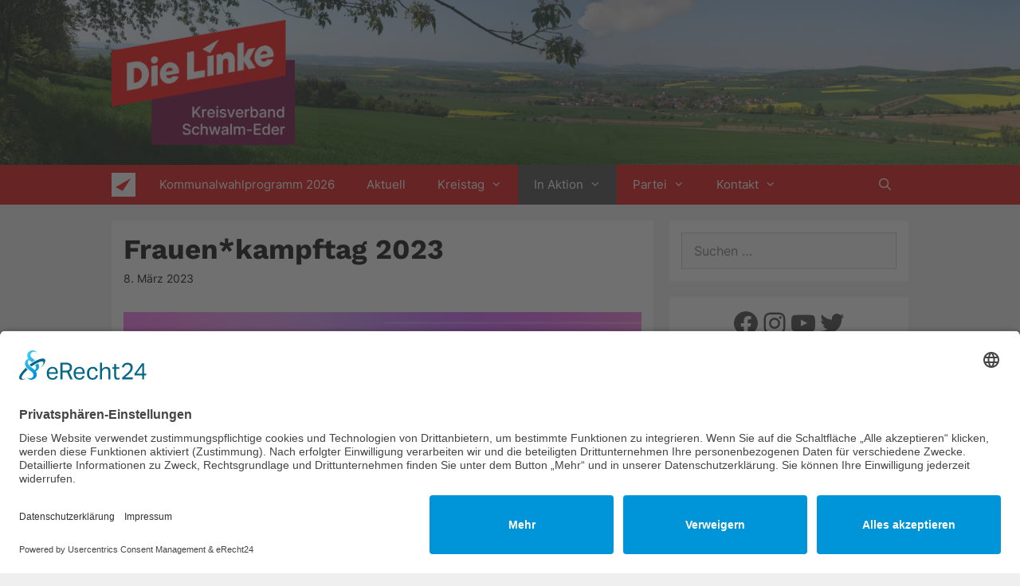

--- FILE ---
content_type: text/html; charset=UTF-8
request_url: https://www.die-linke-schwalm-eder.de/frauenkampftag-2023/
body_size: 24758
content:
<!DOCTYPE html><html dir="ltr" lang="de"><head><meta charset="UTF-8"><title>Frauen*kampftag 2023 | DIE LINKE. Schwalm-Eder</title><meta name="description" content="Zum Internationalen Frauen*kampftag verteilten wir Blumen in Schwalmstadt und Melsungen. Dazu findet heute um 20 Uhr im Burgtheater Schwalmstadt auch wieder das Frauenkino mit dem Film &quot;Mrs. Harris und ein Kleid von Dior&quot; statt. DIE LINKE streitet für Gleichstellung, damit Frauen, queere Menschen und Männer gleich viel verdienen, gleiche Entwicklungsmöglichkeiten haben, sich zu Hause die" /><meta name="robots" content="max-image-preview:large" /><meta name="author" content="Marco Berger"/><meta name="keywords" content="feminismus,frauenkampftag,frauentag,gender pay gap,geschlechtergerechtigkeit,gleichstellung,melsungen,schwalmstadt,weltfrauentag,aktuelles,in aktion" /><link rel="canonical" href="https://www.die-linke-schwalm-eder.de/frauenkampftag-2023/" /><meta name="generator" content="All in One SEO (AIOSEO) 4.9.3" /> <script type="application/ld+json" class="aioseo-schema">{"@context":"https:\/\/schema.org","@graph":[{"@type":"Article","@id":"https:\/\/www.die-linke-schwalm-eder.de\/frauenkampftag-2023\/#article","name":"Frauen*kampftag 2023 | DIE LINKE. Schwalm-Eder","headline":"Frauen*kampftag 2023","author":{"@id":"https:\/\/www.die-linke-schwalm-eder.de\/author\/marco\/#author"},"publisher":{"@id":"https:\/\/www.die-linke-schwalm-eder.de\/#organization"},"image":{"@type":"ImageObject","url":"https:\/\/www.die-linke-schwalm-eder.de\/wp-content\/uploads\/2023\/03\/frauentag1-e1678299089851.png","width":1182,"height":845,"caption":"Frauenkampftag 2023"},"datePublished":"2023-03-08T19:09:25+01:00","dateModified":"2024-02-19T18:14:47+01:00","inLanguage":"de-DE","mainEntityOfPage":{"@id":"https:\/\/www.die-linke-schwalm-eder.de\/frauenkampftag-2023\/#webpage"},"isPartOf":{"@id":"https:\/\/www.die-linke-schwalm-eder.de\/frauenkampftag-2023\/#webpage"},"articleSection":"aktuelles, In Aktion, feminismus, frauenkampftag, frauentag, gender pay gap, geschlechtergerechtigkeit, gleichstellung, Melsungen, Schwalmstadt, weltfrauentag"},{"@type":"BreadcrumbList","@id":"https:\/\/www.die-linke-schwalm-eder.de\/frauenkampftag-2023\/#breadcrumblist","itemListElement":[{"@type":"ListItem","@id":"https:\/\/www.die-linke-schwalm-eder.de#listItem","position":1,"name":"Home","item":"https:\/\/www.die-linke-schwalm-eder.de","nextItem":{"@type":"ListItem","@id":"https:\/\/www.die-linke-schwalm-eder.de\/category\/aktuelles\/#listItem","name":"aktuelles"}},{"@type":"ListItem","@id":"https:\/\/www.die-linke-schwalm-eder.de\/category\/aktuelles\/#listItem","position":2,"name":"aktuelles","item":"https:\/\/www.die-linke-schwalm-eder.de\/category\/aktuelles\/","nextItem":{"@type":"ListItem","@id":"https:\/\/www.die-linke-schwalm-eder.de\/frauenkampftag-2023\/#listItem","name":"Frauen*kampftag 2023"},"previousItem":{"@type":"ListItem","@id":"https:\/\/www.die-linke-schwalm-eder.de#listItem","name":"Home"}},{"@type":"ListItem","@id":"https:\/\/www.die-linke-schwalm-eder.de\/frauenkampftag-2023\/#listItem","position":3,"name":"Frauen*kampftag 2023","previousItem":{"@type":"ListItem","@id":"https:\/\/www.die-linke-schwalm-eder.de\/category\/aktuelles\/#listItem","name":"aktuelles"}}]},{"@type":"Organization","@id":"https:\/\/www.die-linke-schwalm-eder.de\/#organization","name":"DIE LINKE. Schwalm-Eder","description":"Willkommen auf der Webseite des Kreisverbandes der LINKE. Schwalm-Eder","url":"https:\/\/www.die-linke-schwalm-eder.de\/","logo":{"@type":"ImageObject","url":"https:\/\/www.die-linke-schwalm-eder.de\/wp-content\/uploads\/2023\/12\/Die-Linke-kreisverband-schwalm-eder_Logo-Standard-RGB.png","@id":"https:\/\/www.die-linke-schwalm-eder.de\/frauenkampftag-2023\/#organizationLogo","width":2000,"height":1362},"image":{"@id":"https:\/\/www.die-linke-schwalm-eder.de\/frauenkampftag-2023\/#organizationLogo"}},{"@type":"Person","@id":"https:\/\/www.die-linke-schwalm-eder.de\/author\/marco\/#author","url":"https:\/\/www.die-linke-schwalm-eder.de\/author\/marco\/","name":"Marco Berger"},{"@type":"WebPage","@id":"https:\/\/www.die-linke-schwalm-eder.de\/frauenkampftag-2023\/#webpage","url":"https:\/\/www.die-linke-schwalm-eder.de\/frauenkampftag-2023\/","name":"Frauen*kampftag 2023 | DIE LINKE. Schwalm-Eder","description":"Zum Internationalen Frauen*kampftag verteilten wir Blumen in Schwalmstadt und Melsungen. Dazu findet heute um 20 Uhr im Burgtheater Schwalmstadt auch wieder das Frauenkino mit dem Film \"Mrs. Harris und ein Kleid von Dior\" statt. DIE LINKE streitet f\u00fcr Gleichstellung, damit Frauen, queere Menschen und M\u00e4nner gleich viel verdienen, gleiche Entwicklungsm\u00f6glichkeiten haben, sich zu Hause die","inLanguage":"de-DE","isPartOf":{"@id":"https:\/\/www.die-linke-schwalm-eder.de\/#website"},"breadcrumb":{"@id":"https:\/\/www.die-linke-schwalm-eder.de\/frauenkampftag-2023\/#breadcrumblist"},"author":{"@id":"https:\/\/www.die-linke-schwalm-eder.de\/author\/marco\/#author"},"creator":{"@id":"https:\/\/www.die-linke-schwalm-eder.de\/author\/marco\/#author"},"image":{"@type":"ImageObject","url":"https:\/\/www.die-linke-schwalm-eder.de\/wp-content\/uploads\/2023\/03\/frauentag1-e1678299089851.png","@id":"https:\/\/www.die-linke-schwalm-eder.de\/frauenkampftag-2023\/#mainImage","width":1182,"height":845,"caption":"Frauenkampftag 2023"},"primaryImageOfPage":{"@id":"https:\/\/www.die-linke-schwalm-eder.de\/frauenkampftag-2023\/#mainImage"},"datePublished":"2023-03-08T19:09:25+01:00","dateModified":"2024-02-19T18:14:47+01:00"},{"@type":"WebSite","@id":"https:\/\/www.die-linke-schwalm-eder.de\/#website","url":"https:\/\/www.die-linke-schwalm-eder.de\/","name":"DIE LINKE. Schwalm-Eder","description":"Willkommen auf der Webseite des Kreisverbandes der LINKE. Schwalm-Eder","inLanguage":"de-DE","publisher":{"@id":"https:\/\/www.die-linke-schwalm-eder.de\/#organization"}}]}</script> <meta name="viewport" content="width=device-width, initial-scale=1"><link rel="alternate" type="application/rss+xml" title="DIE LINKE. Schwalm-Eder &raquo; Feed" href="https://www.die-linke-schwalm-eder.de/feed/" /><link rel="alternate" type="application/rss+xml" title="DIE LINKE. Schwalm-Eder &raquo; Kommentar-Feed" href="https://www.die-linke-schwalm-eder.de/comments/feed/" /><link rel="alternate" title="oEmbed (JSON)" type="application/json+oembed" href="https://www.die-linke-schwalm-eder.de/wp-json/oembed/1.0/embed?url=https%3A%2F%2Fwww.die-linke-schwalm-eder.de%2Ffrauenkampftag-2023%2F" /><link rel="alternate" title="oEmbed (XML)" type="text/xml+oembed" href="https://www.die-linke-schwalm-eder.de/wp-json/oembed/1.0/embed?url=https%3A%2F%2Fwww.die-linke-schwalm-eder.de%2Ffrauenkampftag-2023%2F&#038;format=xml" /><style id='wp-img-auto-sizes-contain-inline-css'>img:is([sizes=auto i],[sizes^="auto," i]){contain-intrinsic-size:3000px 1500px}
/*# sourceURL=wp-img-auto-sizes-contain-inline-css */</style><link rel='stylesheet' id='ai1ec_style-css' href='https://www.die-linke-schwalm-eder.de/wp-content/cache/autoptimize/autoptimize_single_ca59c57333911db9a35cd1f45988d9f7.php?ver=3.0.0' media='all' /><style id='wp-emoji-styles-inline-css'>img.wp-smiley, img.emoji {
		display: inline !important;
		border: none !important;
		box-shadow: none !important;
		height: 1em !important;
		width: 1em !important;
		margin: 0 0.07em !important;
		vertical-align: -0.1em !important;
		background: none !important;
		padding: 0 !important;
	}
/*# sourceURL=wp-emoji-styles-inline-css */</style><link rel='stylesheet' id='wp-block-library-css' href='https://www.die-linke-schwalm-eder.de/wp-includes/css/dist/block-library/style.min.css?ver=6.9' media='all' /><style id='wp-block-gallery-inline-css'>.blocks-gallery-grid:not(.has-nested-images),.wp-block-gallery:not(.has-nested-images){display:flex;flex-wrap:wrap;list-style-type:none;margin:0;padding:0}.blocks-gallery-grid:not(.has-nested-images) .blocks-gallery-image,.blocks-gallery-grid:not(.has-nested-images) .blocks-gallery-item,.wp-block-gallery:not(.has-nested-images) .blocks-gallery-image,.wp-block-gallery:not(.has-nested-images) .blocks-gallery-item{display:flex;flex-direction:column;flex-grow:1;justify-content:center;margin:0 1em 1em 0;position:relative;width:calc(50% - 1em)}.blocks-gallery-grid:not(.has-nested-images) .blocks-gallery-image:nth-of-type(2n),.blocks-gallery-grid:not(.has-nested-images) .blocks-gallery-item:nth-of-type(2n),.wp-block-gallery:not(.has-nested-images) .blocks-gallery-image:nth-of-type(2n),.wp-block-gallery:not(.has-nested-images) .blocks-gallery-item:nth-of-type(2n){margin-right:0}.blocks-gallery-grid:not(.has-nested-images) .blocks-gallery-image figure,.blocks-gallery-grid:not(.has-nested-images) .blocks-gallery-item figure,.wp-block-gallery:not(.has-nested-images) .blocks-gallery-image figure,.wp-block-gallery:not(.has-nested-images) .blocks-gallery-item figure{align-items:flex-end;display:flex;height:100%;justify-content:flex-start;margin:0}.blocks-gallery-grid:not(.has-nested-images) .blocks-gallery-image img,.blocks-gallery-grid:not(.has-nested-images) .blocks-gallery-item img,.wp-block-gallery:not(.has-nested-images) .blocks-gallery-image img,.wp-block-gallery:not(.has-nested-images) .blocks-gallery-item img{display:block;height:auto;max-width:100%;width:auto}.blocks-gallery-grid:not(.has-nested-images) .blocks-gallery-image figcaption,.blocks-gallery-grid:not(.has-nested-images) .blocks-gallery-item figcaption,.wp-block-gallery:not(.has-nested-images) .blocks-gallery-image figcaption,.wp-block-gallery:not(.has-nested-images) .blocks-gallery-item figcaption{background:linear-gradient(0deg,#000000b3,#0000004d 70%,#0000);bottom:0;box-sizing:border-box;color:#fff;font-size:.8em;margin:0;max-height:100%;overflow:auto;padding:3em .77em .7em;position:absolute;text-align:center;width:100%;z-index:2}.blocks-gallery-grid:not(.has-nested-images) .blocks-gallery-image figcaption img,.blocks-gallery-grid:not(.has-nested-images) .blocks-gallery-item figcaption img,.wp-block-gallery:not(.has-nested-images) .blocks-gallery-image figcaption img,.wp-block-gallery:not(.has-nested-images) .blocks-gallery-item figcaption img{display:inline}.blocks-gallery-grid:not(.has-nested-images) figcaption,.wp-block-gallery:not(.has-nested-images) figcaption{flex-grow:1}.blocks-gallery-grid:not(.has-nested-images).is-cropped .blocks-gallery-image a,.blocks-gallery-grid:not(.has-nested-images).is-cropped .blocks-gallery-image img,.blocks-gallery-grid:not(.has-nested-images).is-cropped .blocks-gallery-item a,.blocks-gallery-grid:not(.has-nested-images).is-cropped .blocks-gallery-item img,.wp-block-gallery:not(.has-nested-images).is-cropped .blocks-gallery-image a,.wp-block-gallery:not(.has-nested-images).is-cropped .blocks-gallery-image img,.wp-block-gallery:not(.has-nested-images).is-cropped .blocks-gallery-item a,.wp-block-gallery:not(.has-nested-images).is-cropped .blocks-gallery-item img{flex:1;height:100%;object-fit:cover;width:100%}.blocks-gallery-grid:not(.has-nested-images).columns-1 .blocks-gallery-image,.blocks-gallery-grid:not(.has-nested-images).columns-1 .blocks-gallery-item,.wp-block-gallery:not(.has-nested-images).columns-1 .blocks-gallery-image,.wp-block-gallery:not(.has-nested-images).columns-1 .blocks-gallery-item{margin-right:0;width:100%}@media (min-width:600px){.blocks-gallery-grid:not(.has-nested-images).columns-3 .blocks-gallery-image,.blocks-gallery-grid:not(.has-nested-images).columns-3 .blocks-gallery-item,.wp-block-gallery:not(.has-nested-images).columns-3 .blocks-gallery-image,.wp-block-gallery:not(.has-nested-images).columns-3 .blocks-gallery-item{margin-right:1em;width:calc(33.33333% - .66667em)}.blocks-gallery-grid:not(.has-nested-images).columns-4 .blocks-gallery-image,.blocks-gallery-grid:not(.has-nested-images).columns-4 .blocks-gallery-item,.wp-block-gallery:not(.has-nested-images).columns-4 .blocks-gallery-image,.wp-block-gallery:not(.has-nested-images).columns-4 .blocks-gallery-item{margin-right:1em;width:calc(25% - .75em)}.blocks-gallery-grid:not(.has-nested-images).columns-5 .blocks-gallery-image,.blocks-gallery-grid:not(.has-nested-images).columns-5 .blocks-gallery-item,.wp-block-gallery:not(.has-nested-images).columns-5 .blocks-gallery-image,.wp-block-gallery:not(.has-nested-images).columns-5 .blocks-gallery-item{margin-right:1em;width:calc(20% - .8em)}.blocks-gallery-grid:not(.has-nested-images).columns-6 .blocks-gallery-image,.blocks-gallery-grid:not(.has-nested-images).columns-6 .blocks-gallery-item,.wp-block-gallery:not(.has-nested-images).columns-6 .blocks-gallery-image,.wp-block-gallery:not(.has-nested-images).columns-6 .blocks-gallery-item{margin-right:1em;width:calc(16.66667% - .83333em)}.blocks-gallery-grid:not(.has-nested-images).columns-7 .blocks-gallery-image,.blocks-gallery-grid:not(.has-nested-images).columns-7 .blocks-gallery-item,.wp-block-gallery:not(.has-nested-images).columns-7 .blocks-gallery-image,.wp-block-gallery:not(.has-nested-images).columns-7 .blocks-gallery-item{margin-right:1em;width:calc(14.28571% - .85714em)}.blocks-gallery-grid:not(.has-nested-images).columns-8 .blocks-gallery-image,.blocks-gallery-grid:not(.has-nested-images).columns-8 .blocks-gallery-item,.wp-block-gallery:not(.has-nested-images).columns-8 .blocks-gallery-image,.wp-block-gallery:not(.has-nested-images).columns-8 .blocks-gallery-item{margin-right:1em;width:calc(12.5% - .875em)}.blocks-gallery-grid:not(.has-nested-images).columns-1 .blocks-gallery-image:nth-of-type(1n),.blocks-gallery-grid:not(.has-nested-images).columns-1 .blocks-gallery-item:nth-of-type(1n),.blocks-gallery-grid:not(.has-nested-images).columns-2 .blocks-gallery-image:nth-of-type(2n),.blocks-gallery-grid:not(.has-nested-images).columns-2 .blocks-gallery-item:nth-of-type(2n),.blocks-gallery-grid:not(.has-nested-images).columns-3 .blocks-gallery-image:nth-of-type(3n),.blocks-gallery-grid:not(.has-nested-images).columns-3 .blocks-gallery-item:nth-of-type(3n),.blocks-gallery-grid:not(.has-nested-images).columns-4 .blocks-gallery-image:nth-of-type(4n),.blocks-gallery-grid:not(.has-nested-images).columns-4 .blocks-gallery-item:nth-of-type(4n),.blocks-gallery-grid:not(.has-nested-images).columns-5 .blocks-gallery-image:nth-of-type(5n),.blocks-gallery-grid:not(.has-nested-images).columns-5 .blocks-gallery-item:nth-of-type(5n),.blocks-gallery-grid:not(.has-nested-images).columns-6 .blocks-gallery-image:nth-of-type(6n),.blocks-gallery-grid:not(.has-nested-images).columns-6 .blocks-gallery-item:nth-of-type(6n),.blocks-gallery-grid:not(.has-nested-images).columns-7 .blocks-gallery-image:nth-of-type(7n),.blocks-gallery-grid:not(.has-nested-images).columns-7 .blocks-gallery-item:nth-of-type(7n),.blocks-gallery-grid:not(.has-nested-images).columns-8 .blocks-gallery-image:nth-of-type(8n),.blocks-gallery-grid:not(.has-nested-images).columns-8 .blocks-gallery-item:nth-of-type(8n),.wp-block-gallery:not(.has-nested-images).columns-1 .blocks-gallery-image:nth-of-type(1n),.wp-block-gallery:not(.has-nested-images).columns-1 .blocks-gallery-item:nth-of-type(1n),.wp-block-gallery:not(.has-nested-images).columns-2 .blocks-gallery-image:nth-of-type(2n),.wp-block-gallery:not(.has-nested-images).columns-2 .blocks-gallery-item:nth-of-type(2n),.wp-block-gallery:not(.has-nested-images).columns-3 .blocks-gallery-image:nth-of-type(3n),.wp-block-gallery:not(.has-nested-images).columns-3 .blocks-gallery-item:nth-of-type(3n),.wp-block-gallery:not(.has-nested-images).columns-4 .blocks-gallery-image:nth-of-type(4n),.wp-block-gallery:not(.has-nested-images).columns-4 .blocks-gallery-item:nth-of-type(4n),.wp-block-gallery:not(.has-nested-images).columns-5 .blocks-gallery-image:nth-of-type(5n),.wp-block-gallery:not(.has-nested-images).columns-5 .blocks-gallery-item:nth-of-type(5n),.wp-block-gallery:not(.has-nested-images).columns-6 .blocks-gallery-image:nth-of-type(6n),.wp-block-gallery:not(.has-nested-images).columns-6 .blocks-gallery-item:nth-of-type(6n),.wp-block-gallery:not(.has-nested-images).columns-7 .blocks-gallery-image:nth-of-type(7n),.wp-block-gallery:not(.has-nested-images).columns-7 .blocks-gallery-item:nth-of-type(7n),.wp-block-gallery:not(.has-nested-images).columns-8 .blocks-gallery-image:nth-of-type(8n),.wp-block-gallery:not(.has-nested-images).columns-8 .blocks-gallery-item:nth-of-type(8n){margin-right:0}}.blocks-gallery-grid:not(.has-nested-images) .blocks-gallery-image:last-child,.blocks-gallery-grid:not(.has-nested-images) .blocks-gallery-item:last-child,.wp-block-gallery:not(.has-nested-images) .blocks-gallery-image:last-child,.wp-block-gallery:not(.has-nested-images) .blocks-gallery-item:last-child{margin-right:0}.blocks-gallery-grid:not(.has-nested-images).alignleft,.blocks-gallery-grid:not(.has-nested-images).alignright,.wp-block-gallery:not(.has-nested-images).alignleft,.wp-block-gallery:not(.has-nested-images).alignright{max-width:420px;width:100%}.blocks-gallery-grid:not(.has-nested-images).aligncenter .blocks-gallery-item figure,.wp-block-gallery:not(.has-nested-images).aligncenter .blocks-gallery-item figure{justify-content:center}.wp-block-gallery:not(.is-cropped) .blocks-gallery-item{align-self:flex-start}figure.wp-block-gallery.has-nested-images{align-items:normal}.wp-block-gallery.has-nested-images figure.wp-block-image:not(#individual-image){margin:0;width:calc(50% - var(--wp--style--unstable-gallery-gap, 16px)/2)}.wp-block-gallery.has-nested-images figure.wp-block-image{box-sizing:border-box;display:flex;flex-direction:column;flex-grow:1;justify-content:center;max-width:100%;position:relative}.wp-block-gallery.has-nested-images figure.wp-block-image>a,.wp-block-gallery.has-nested-images figure.wp-block-image>div{flex-direction:column;flex-grow:1;margin:0}.wp-block-gallery.has-nested-images figure.wp-block-image img{display:block;height:auto;max-width:100%!important;width:auto}.wp-block-gallery.has-nested-images figure.wp-block-image figcaption,.wp-block-gallery.has-nested-images figure.wp-block-image:has(figcaption):before{bottom:0;left:0;max-height:100%;position:absolute;right:0}.wp-block-gallery.has-nested-images figure.wp-block-image:has(figcaption):before{backdrop-filter:blur(3px);content:"";height:100%;-webkit-mask-image:linear-gradient(0deg,#000 20%,#0000);mask-image:linear-gradient(0deg,#000 20%,#0000);max-height:40%;pointer-events:none}.wp-block-gallery.has-nested-images figure.wp-block-image figcaption{box-sizing:border-box;color:#fff;font-size:13px;margin:0;overflow:auto;padding:1em;text-align:center;text-shadow:0 0 1.5px #000}.wp-block-gallery.has-nested-images figure.wp-block-image figcaption::-webkit-scrollbar{height:12px;width:12px}.wp-block-gallery.has-nested-images figure.wp-block-image figcaption::-webkit-scrollbar-track{background-color:initial}.wp-block-gallery.has-nested-images figure.wp-block-image figcaption::-webkit-scrollbar-thumb{background-clip:padding-box;background-color:initial;border:3px solid #0000;border-radius:8px}.wp-block-gallery.has-nested-images figure.wp-block-image figcaption:focus-within::-webkit-scrollbar-thumb,.wp-block-gallery.has-nested-images figure.wp-block-image figcaption:focus::-webkit-scrollbar-thumb,.wp-block-gallery.has-nested-images figure.wp-block-image figcaption:hover::-webkit-scrollbar-thumb{background-color:#fffc}.wp-block-gallery.has-nested-images figure.wp-block-image figcaption{scrollbar-color:#0000 #0000;scrollbar-gutter:stable both-edges;scrollbar-width:thin}.wp-block-gallery.has-nested-images figure.wp-block-image figcaption:focus,.wp-block-gallery.has-nested-images figure.wp-block-image figcaption:focus-within,.wp-block-gallery.has-nested-images figure.wp-block-image figcaption:hover{scrollbar-color:#fffc #0000}.wp-block-gallery.has-nested-images figure.wp-block-image figcaption{will-change:transform}@media (hover:none){.wp-block-gallery.has-nested-images figure.wp-block-image figcaption{scrollbar-color:#fffc #0000}}.wp-block-gallery.has-nested-images figure.wp-block-image figcaption{background:linear-gradient(0deg,#0006,#0000)}.wp-block-gallery.has-nested-images figure.wp-block-image figcaption img{display:inline}.wp-block-gallery.has-nested-images figure.wp-block-image figcaption a{color:inherit}.wp-block-gallery.has-nested-images figure.wp-block-image.has-custom-border img{box-sizing:border-box}.wp-block-gallery.has-nested-images figure.wp-block-image.has-custom-border>a,.wp-block-gallery.has-nested-images figure.wp-block-image.has-custom-border>div,.wp-block-gallery.has-nested-images figure.wp-block-image.is-style-rounded>a,.wp-block-gallery.has-nested-images figure.wp-block-image.is-style-rounded>div{flex:1 1 auto}.wp-block-gallery.has-nested-images figure.wp-block-image.has-custom-border figcaption,.wp-block-gallery.has-nested-images figure.wp-block-image.is-style-rounded figcaption{background:none;color:inherit;flex:initial;margin:0;padding:10px 10px 9px;position:relative;text-shadow:none}.wp-block-gallery.has-nested-images figure.wp-block-image.has-custom-border:before,.wp-block-gallery.has-nested-images figure.wp-block-image.is-style-rounded:before{content:none}.wp-block-gallery.has-nested-images figcaption{flex-basis:100%;flex-grow:1;text-align:center}.wp-block-gallery.has-nested-images:not(.is-cropped) figure.wp-block-image:not(#individual-image){margin-bottom:auto;margin-top:0}.wp-block-gallery.has-nested-images.is-cropped figure.wp-block-image:not(#individual-image){align-self:inherit}.wp-block-gallery.has-nested-images.is-cropped figure.wp-block-image:not(#individual-image)>a,.wp-block-gallery.has-nested-images.is-cropped figure.wp-block-image:not(#individual-image)>div:not(.components-drop-zone){display:flex}.wp-block-gallery.has-nested-images.is-cropped figure.wp-block-image:not(#individual-image) a,.wp-block-gallery.has-nested-images.is-cropped figure.wp-block-image:not(#individual-image) img{flex:1 0 0%;height:100%;object-fit:cover;width:100%}.wp-block-gallery.has-nested-images.columns-1 figure.wp-block-image:not(#individual-image){width:100%}@media (min-width:600px){.wp-block-gallery.has-nested-images.columns-3 figure.wp-block-image:not(#individual-image){width:calc(33.33333% - var(--wp--style--unstable-gallery-gap, 16px)*.66667)}.wp-block-gallery.has-nested-images.columns-4 figure.wp-block-image:not(#individual-image){width:calc(25% - var(--wp--style--unstable-gallery-gap, 16px)*.75)}.wp-block-gallery.has-nested-images.columns-5 figure.wp-block-image:not(#individual-image){width:calc(20% - var(--wp--style--unstable-gallery-gap, 16px)*.8)}.wp-block-gallery.has-nested-images.columns-6 figure.wp-block-image:not(#individual-image){width:calc(16.66667% - var(--wp--style--unstable-gallery-gap, 16px)*.83333)}.wp-block-gallery.has-nested-images.columns-7 figure.wp-block-image:not(#individual-image){width:calc(14.28571% - var(--wp--style--unstable-gallery-gap, 16px)*.85714)}.wp-block-gallery.has-nested-images.columns-8 figure.wp-block-image:not(#individual-image){width:calc(12.5% - var(--wp--style--unstable-gallery-gap, 16px)*.875)}.wp-block-gallery.has-nested-images.columns-default figure.wp-block-image:not(#individual-image){width:calc(33.33% - var(--wp--style--unstable-gallery-gap, 16px)*.66667)}.wp-block-gallery.has-nested-images.columns-default figure.wp-block-image:not(#individual-image):first-child:nth-last-child(2),.wp-block-gallery.has-nested-images.columns-default figure.wp-block-image:not(#individual-image):first-child:nth-last-child(2)~figure.wp-block-image:not(#individual-image){width:calc(50% - var(--wp--style--unstable-gallery-gap, 16px)*.5)}.wp-block-gallery.has-nested-images.columns-default figure.wp-block-image:not(#individual-image):first-child:last-child{width:100%}}.wp-block-gallery.has-nested-images.alignleft,.wp-block-gallery.has-nested-images.alignright{max-width:420px;width:100%}.wp-block-gallery.has-nested-images.aligncenter{justify-content:center}
/*# sourceURL=https://www.die-linke-schwalm-eder.de/wp-includes/blocks/gallery/style.min.css */</style><style id='wp-block-image-inline-css'>.wp-block-image>a,.wp-block-image>figure>a{display:inline-block}.wp-block-image img{box-sizing:border-box;height:auto;max-width:100%;vertical-align:bottom}@media not (prefers-reduced-motion){.wp-block-image img.hide{visibility:hidden}.wp-block-image img.show{animation:show-content-image .4s}}.wp-block-image[style*=border-radius] img,.wp-block-image[style*=border-radius]>a{border-radius:inherit}.wp-block-image.has-custom-border img{box-sizing:border-box}.wp-block-image.aligncenter{text-align:center}.wp-block-image.alignfull>a,.wp-block-image.alignwide>a{width:100%}.wp-block-image.alignfull img,.wp-block-image.alignwide img{height:auto;width:100%}.wp-block-image .aligncenter,.wp-block-image .alignleft,.wp-block-image .alignright,.wp-block-image.aligncenter,.wp-block-image.alignleft,.wp-block-image.alignright{display:table}.wp-block-image .aligncenter>figcaption,.wp-block-image .alignleft>figcaption,.wp-block-image .alignright>figcaption,.wp-block-image.aligncenter>figcaption,.wp-block-image.alignleft>figcaption,.wp-block-image.alignright>figcaption{caption-side:bottom;display:table-caption}.wp-block-image .alignleft{float:left;margin:.5em 1em .5em 0}.wp-block-image .alignright{float:right;margin:.5em 0 .5em 1em}.wp-block-image .aligncenter{margin-left:auto;margin-right:auto}.wp-block-image :where(figcaption){margin-bottom:1em;margin-top:.5em}.wp-block-image.is-style-circle-mask img{border-radius:9999px}@supports ((-webkit-mask-image:none) or (mask-image:none)) or (-webkit-mask-image:none){.wp-block-image.is-style-circle-mask img{border-radius:0;-webkit-mask-image:url('data:image/svg+xml;utf8,<svg viewBox="0 0 100 100" xmlns="http://www.w3.org/2000/svg"><circle cx="50" cy="50" r="50"/></svg>');mask-image:url('data:image/svg+xml;utf8,<svg viewBox="0 0 100 100" xmlns="http://www.w3.org/2000/svg"><circle cx="50" cy="50" r="50"/></svg>');mask-mode:alpha;-webkit-mask-position:center;mask-position:center;-webkit-mask-repeat:no-repeat;mask-repeat:no-repeat;-webkit-mask-size:contain;mask-size:contain}}:root :where(.wp-block-image.is-style-rounded img,.wp-block-image .is-style-rounded img){border-radius:9999px}.wp-block-image figure{margin:0}.wp-lightbox-container{display:flex;flex-direction:column;position:relative}.wp-lightbox-container img{cursor:zoom-in}.wp-lightbox-container img:hover+button{opacity:1}.wp-lightbox-container button{align-items:center;backdrop-filter:blur(16px) saturate(180%);background-color:#5a5a5a40;border:none;border-radius:4px;cursor:zoom-in;display:flex;height:20px;justify-content:center;opacity:0;padding:0;position:absolute;right:16px;text-align:center;top:16px;width:20px;z-index:100}@media not (prefers-reduced-motion){.wp-lightbox-container button{transition:opacity .2s ease}}.wp-lightbox-container button:focus-visible{outline:3px auto #5a5a5a40;outline:3px auto -webkit-focus-ring-color;outline-offset:3px}.wp-lightbox-container button:hover{cursor:pointer;opacity:1}.wp-lightbox-container button:focus{opacity:1}.wp-lightbox-container button:focus,.wp-lightbox-container button:hover,.wp-lightbox-container button:not(:hover):not(:active):not(.has-background){background-color:#5a5a5a40;border:none}.wp-lightbox-overlay{box-sizing:border-box;cursor:zoom-out;height:100vh;left:0;overflow:hidden;position:fixed;top:0;visibility:hidden;width:100%;z-index:100000}.wp-lightbox-overlay .close-button{align-items:center;cursor:pointer;display:flex;justify-content:center;min-height:40px;min-width:40px;padding:0;position:absolute;right:calc(env(safe-area-inset-right) + 16px);top:calc(env(safe-area-inset-top) + 16px);z-index:5000000}.wp-lightbox-overlay .close-button:focus,.wp-lightbox-overlay .close-button:hover,.wp-lightbox-overlay .close-button:not(:hover):not(:active):not(.has-background){background:none;border:none}.wp-lightbox-overlay .lightbox-image-container{height:var(--wp--lightbox-container-height);left:50%;overflow:hidden;position:absolute;top:50%;transform:translate(-50%,-50%);transform-origin:top left;width:var(--wp--lightbox-container-width);z-index:9999999999}.wp-lightbox-overlay .wp-block-image{align-items:center;box-sizing:border-box;display:flex;height:100%;justify-content:center;margin:0;position:relative;transform-origin:0 0;width:100%;z-index:3000000}.wp-lightbox-overlay .wp-block-image img{height:var(--wp--lightbox-image-height);min-height:var(--wp--lightbox-image-height);min-width:var(--wp--lightbox-image-width);width:var(--wp--lightbox-image-width)}.wp-lightbox-overlay .wp-block-image figcaption{display:none}.wp-lightbox-overlay button{background:none;border:none}.wp-lightbox-overlay .scrim{background-color:#fff;height:100%;opacity:.9;position:absolute;width:100%;z-index:2000000}.wp-lightbox-overlay.active{visibility:visible}@media not (prefers-reduced-motion){.wp-lightbox-overlay.active{animation:turn-on-visibility .25s both}.wp-lightbox-overlay.active img{animation:turn-on-visibility .35s both}.wp-lightbox-overlay.show-closing-animation:not(.active){animation:turn-off-visibility .35s both}.wp-lightbox-overlay.show-closing-animation:not(.active) img{animation:turn-off-visibility .25s both}.wp-lightbox-overlay.zoom.active{animation:none;opacity:1;visibility:visible}.wp-lightbox-overlay.zoom.active .lightbox-image-container{animation:lightbox-zoom-in .4s}.wp-lightbox-overlay.zoom.active .lightbox-image-container img{animation:none}.wp-lightbox-overlay.zoom.active .scrim{animation:turn-on-visibility .4s forwards}.wp-lightbox-overlay.zoom.show-closing-animation:not(.active){animation:none}.wp-lightbox-overlay.zoom.show-closing-animation:not(.active) .lightbox-image-container{animation:lightbox-zoom-out .4s}.wp-lightbox-overlay.zoom.show-closing-animation:not(.active) .lightbox-image-container img{animation:none}.wp-lightbox-overlay.zoom.show-closing-animation:not(.active) .scrim{animation:turn-off-visibility .4s forwards}}@keyframes show-content-image{0%{visibility:hidden}99%{visibility:hidden}to{visibility:visible}}@keyframes turn-on-visibility{0%{opacity:0}to{opacity:1}}@keyframes turn-off-visibility{0%{opacity:1;visibility:visible}99%{opacity:0;visibility:visible}to{opacity:0;visibility:hidden}}@keyframes lightbox-zoom-in{0%{transform:translate(calc((-100vw + var(--wp--lightbox-scrollbar-width))/2 + var(--wp--lightbox-initial-left-position)),calc(-50vh + var(--wp--lightbox-initial-top-position))) scale(var(--wp--lightbox-scale))}to{transform:translate(-50%,-50%) scale(1)}}@keyframes lightbox-zoom-out{0%{transform:translate(-50%,-50%) scale(1);visibility:visible}99%{visibility:visible}to{transform:translate(calc((-100vw + var(--wp--lightbox-scrollbar-width))/2 + var(--wp--lightbox-initial-left-position)),calc(-50vh + var(--wp--lightbox-initial-top-position))) scale(var(--wp--lightbox-scale));visibility:hidden}}
/*# sourceURL=https://www.die-linke-schwalm-eder.de/wp-includes/blocks/image/style.min.css */</style><style id='wp-block-social-links-inline-css'>.wp-block-social-links{background:none;box-sizing:border-box;margin-left:0;padding-left:0;padding-right:0;text-indent:0}.wp-block-social-links .wp-social-link a,.wp-block-social-links .wp-social-link a:hover{border-bottom:0;box-shadow:none;text-decoration:none}.wp-block-social-links .wp-social-link svg{height:1em;width:1em}.wp-block-social-links .wp-social-link span:not(.screen-reader-text){font-size:.65em;margin-left:.5em;margin-right:.5em}.wp-block-social-links.has-small-icon-size{font-size:16px}.wp-block-social-links,.wp-block-social-links.has-normal-icon-size{font-size:24px}.wp-block-social-links.has-large-icon-size{font-size:36px}.wp-block-social-links.has-huge-icon-size{font-size:48px}.wp-block-social-links.aligncenter{display:flex;justify-content:center}.wp-block-social-links.alignright{justify-content:flex-end}.wp-block-social-link{border-radius:9999px;display:block}@media not (prefers-reduced-motion){.wp-block-social-link{transition:transform .1s ease}}.wp-block-social-link{height:auto}.wp-block-social-link a{align-items:center;display:flex;line-height:0}.wp-block-social-link:hover{transform:scale(1.1)}.wp-block-social-links .wp-block-social-link.wp-social-link{display:inline-block;margin:0;padding:0}.wp-block-social-links .wp-block-social-link.wp-social-link .wp-block-social-link-anchor,.wp-block-social-links .wp-block-social-link.wp-social-link .wp-block-social-link-anchor svg,.wp-block-social-links .wp-block-social-link.wp-social-link .wp-block-social-link-anchor:active,.wp-block-social-links .wp-block-social-link.wp-social-link .wp-block-social-link-anchor:hover,.wp-block-social-links .wp-block-social-link.wp-social-link .wp-block-social-link-anchor:visited{color:currentColor;fill:currentColor}:where(.wp-block-social-links:not(.is-style-logos-only)) .wp-social-link{background-color:#f0f0f0;color:#444}:where(.wp-block-social-links:not(.is-style-logos-only)) .wp-social-link-amazon{background-color:#f90;color:#fff}:where(.wp-block-social-links:not(.is-style-logos-only)) .wp-social-link-bandcamp{background-color:#1ea0c3;color:#fff}:where(.wp-block-social-links:not(.is-style-logos-only)) .wp-social-link-behance{background-color:#0757fe;color:#fff}:where(.wp-block-social-links:not(.is-style-logos-only)) .wp-social-link-bluesky{background-color:#0a7aff;color:#fff}:where(.wp-block-social-links:not(.is-style-logos-only)) .wp-social-link-codepen{background-color:#1e1f26;color:#fff}:where(.wp-block-social-links:not(.is-style-logos-only)) .wp-social-link-deviantart{background-color:#02e49b;color:#fff}:where(.wp-block-social-links:not(.is-style-logos-only)) .wp-social-link-discord{background-color:#5865f2;color:#fff}:where(.wp-block-social-links:not(.is-style-logos-only)) .wp-social-link-dribbble{background-color:#e94c89;color:#fff}:where(.wp-block-social-links:not(.is-style-logos-only)) .wp-social-link-dropbox{background-color:#4280ff;color:#fff}:where(.wp-block-social-links:not(.is-style-logos-only)) .wp-social-link-etsy{background-color:#f45800;color:#fff}:where(.wp-block-social-links:not(.is-style-logos-only)) .wp-social-link-facebook{background-color:#0866ff;color:#fff}:where(.wp-block-social-links:not(.is-style-logos-only)) .wp-social-link-fivehundredpx{background-color:#000;color:#fff}:where(.wp-block-social-links:not(.is-style-logos-only)) .wp-social-link-flickr{background-color:#0461dd;color:#fff}:where(.wp-block-social-links:not(.is-style-logos-only)) .wp-social-link-foursquare{background-color:#e65678;color:#fff}:where(.wp-block-social-links:not(.is-style-logos-only)) .wp-social-link-github{background-color:#24292d;color:#fff}:where(.wp-block-social-links:not(.is-style-logos-only)) .wp-social-link-goodreads{background-color:#eceadd;color:#382110}:where(.wp-block-social-links:not(.is-style-logos-only)) .wp-social-link-google{background-color:#ea4434;color:#fff}:where(.wp-block-social-links:not(.is-style-logos-only)) .wp-social-link-gravatar{background-color:#1d4fc4;color:#fff}:where(.wp-block-social-links:not(.is-style-logos-only)) .wp-social-link-instagram{background-color:#f00075;color:#fff}:where(.wp-block-social-links:not(.is-style-logos-only)) .wp-social-link-lastfm{background-color:#e21b24;color:#fff}:where(.wp-block-social-links:not(.is-style-logos-only)) .wp-social-link-linkedin{background-color:#0d66c2;color:#fff}:where(.wp-block-social-links:not(.is-style-logos-only)) .wp-social-link-mastodon{background-color:#3288d4;color:#fff}:where(.wp-block-social-links:not(.is-style-logos-only)) .wp-social-link-medium{background-color:#000;color:#fff}:where(.wp-block-social-links:not(.is-style-logos-only)) .wp-social-link-meetup{background-color:#f6405f;color:#fff}:where(.wp-block-social-links:not(.is-style-logos-only)) .wp-social-link-patreon{background-color:#000;color:#fff}:where(.wp-block-social-links:not(.is-style-logos-only)) .wp-social-link-pinterest{background-color:#e60122;color:#fff}:where(.wp-block-social-links:not(.is-style-logos-only)) .wp-social-link-pocket{background-color:#ef4155;color:#fff}:where(.wp-block-social-links:not(.is-style-logos-only)) .wp-social-link-reddit{background-color:#ff4500;color:#fff}:where(.wp-block-social-links:not(.is-style-logos-only)) .wp-social-link-skype{background-color:#0478d7;color:#fff}:where(.wp-block-social-links:not(.is-style-logos-only)) .wp-social-link-snapchat{background-color:#fefc00;color:#fff;stroke:#000}:where(.wp-block-social-links:not(.is-style-logos-only)) .wp-social-link-soundcloud{background-color:#ff5600;color:#fff}:where(.wp-block-social-links:not(.is-style-logos-only)) .wp-social-link-spotify{background-color:#1bd760;color:#fff}:where(.wp-block-social-links:not(.is-style-logos-only)) .wp-social-link-telegram{background-color:#2aabee;color:#fff}:where(.wp-block-social-links:not(.is-style-logos-only)) .wp-social-link-threads{background-color:#000;color:#fff}:where(.wp-block-social-links:not(.is-style-logos-only)) .wp-social-link-tiktok{background-color:#000;color:#fff}:where(.wp-block-social-links:not(.is-style-logos-only)) .wp-social-link-tumblr{background-color:#011835;color:#fff}:where(.wp-block-social-links:not(.is-style-logos-only)) .wp-social-link-twitch{background-color:#6440a4;color:#fff}:where(.wp-block-social-links:not(.is-style-logos-only)) .wp-social-link-twitter{background-color:#1da1f2;color:#fff}:where(.wp-block-social-links:not(.is-style-logos-only)) .wp-social-link-vimeo{background-color:#1eb7ea;color:#fff}:where(.wp-block-social-links:not(.is-style-logos-only)) .wp-social-link-vk{background-color:#4680c2;color:#fff}:where(.wp-block-social-links:not(.is-style-logos-only)) .wp-social-link-wordpress{background-color:#3499cd;color:#fff}:where(.wp-block-social-links:not(.is-style-logos-only)) .wp-social-link-whatsapp{background-color:#25d366;color:#fff}:where(.wp-block-social-links:not(.is-style-logos-only)) .wp-social-link-x{background-color:#000;color:#fff}:where(.wp-block-social-links:not(.is-style-logos-only)) .wp-social-link-yelp{background-color:#d32422;color:#fff}:where(.wp-block-social-links:not(.is-style-logos-only)) .wp-social-link-youtube{background-color:red;color:#fff}:where(.wp-block-social-links.is-style-logos-only) .wp-social-link{background:none}:where(.wp-block-social-links.is-style-logos-only) .wp-social-link svg{height:1.25em;width:1.25em}:where(.wp-block-social-links.is-style-logos-only) .wp-social-link-amazon{color:#f90}:where(.wp-block-social-links.is-style-logos-only) .wp-social-link-bandcamp{color:#1ea0c3}:where(.wp-block-social-links.is-style-logos-only) .wp-social-link-behance{color:#0757fe}:where(.wp-block-social-links.is-style-logos-only) .wp-social-link-bluesky{color:#0a7aff}:where(.wp-block-social-links.is-style-logos-only) .wp-social-link-codepen{color:#1e1f26}:where(.wp-block-social-links.is-style-logos-only) .wp-social-link-deviantart{color:#02e49b}:where(.wp-block-social-links.is-style-logos-only) .wp-social-link-discord{color:#5865f2}:where(.wp-block-social-links.is-style-logos-only) .wp-social-link-dribbble{color:#e94c89}:where(.wp-block-social-links.is-style-logos-only) .wp-social-link-dropbox{color:#4280ff}:where(.wp-block-social-links.is-style-logos-only) .wp-social-link-etsy{color:#f45800}:where(.wp-block-social-links.is-style-logos-only) .wp-social-link-facebook{color:#0866ff}:where(.wp-block-social-links.is-style-logos-only) .wp-social-link-fivehundredpx{color:#000}:where(.wp-block-social-links.is-style-logos-only) .wp-social-link-flickr{color:#0461dd}:where(.wp-block-social-links.is-style-logos-only) .wp-social-link-foursquare{color:#e65678}:where(.wp-block-social-links.is-style-logos-only) .wp-social-link-github{color:#24292d}:where(.wp-block-social-links.is-style-logos-only) .wp-social-link-goodreads{color:#382110}:where(.wp-block-social-links.is-style-logos-only) .wp-social-link-google{color:#ea4434}:where(.wp-block-social-links.is-style-logos-only) .wp-social-link-gravatar{color:#1d4fc4}:where(.wp-block-social-links.is-style-logos-only) .wp-social-link-instagram{color:#f00075}:where(.wp-block-social-links.is-style-logos-only) .wp-social-link-lastfm{color:#e21b24}:where(.wp-block-social-links.is-style-logos-only) .wp-social-link-linkedin{color:#0d66c2}:where(.wp-block-social-links.is-style-logos-only) .wp-social-link-mastodon{color:#3288d4}:where(.wp-block-social-links.is-style-logos-only) .wp-social-link-medium{color:#000}:where(.wp-block-social-links.is-style-logos-only) .wp-social-link-meetup{color:#f6405f}:where(.wp-block-social-links.is-style-logos-only) .wp-social-link-patreon{color:#000}:where(.wp-block-social-links.is-style-logos-only) .wp-social-link-pinterest{color:#e60122}:where(.wp-block-social-links.is-style-logos-only) .wp-social-link-pocket{color:#ef4155}:where(.wp-block-social-links.is-style-logos-only) .wp-social-link-reddit{color:#ff4500}:where(.wp-block-social-links.is-style-logos-only) .wp-social-link-skype{color:#0478d7}:where(.wp-block-social-links.is-style-logos-only) .wp-social-link-snapchat{color:#fff;stroke:#000}:where(.wp-block-social-links.is-style-logos-only) .wp-social-link-soundcloud{color:#ff5600}:where(.wp-block-social-links.is-style-logos-only) .wp-social-link-spotify{color:#1bd760}:where(.wp-block-social-links.is-style-logos-only) .wp-social-link-telegram{color:#2aabee}:where(.wp-block-social-links.is-style-logos-only) .wp-social-link-threads{color:#000}:where(.wp-block-social-links.is-style-logos-only) .wp-social-link-tiktok{color:#000}:where(.wp-block-social-links.is-style-logos-only) .wp-social-link-tumblr{color:#011835}:where(.wp-block-social-links.is-style-logos-only) .wp-social-link-twitch{color:#6440a4}:where(.wp-block-social-links.is-style-logos-only) .wp-social-link-twitter{color:#1da1f2}:where(.wp-block-social-links.is-style-logos-only) .wp-social-link-vimeo{color:#1eb7ea}:where(.wp-block-social-links.is-style-logos-only) .wp-social-link-vk{color:#4680c2}:where(.wp-block-social-links.is-style-logos-only) .wp-social-link-whatsapp{color:#25d366}:where(.wp-block-social-links.is-style-logos-only) .wp-social-link-wordpress{color:#3499cd}:where(.wp-block-social-links.is-style-logos-only) .wp-social-link-x{color:#000}:where(.wp-block-social-links.is-style-logos-only) .wp-social-link-yelp{color:#d32422}:where(.wp-block-social-links.is-style-logos-only) .wp-social-link-youtube{color:red}.wp-block-social-links.is-style-pill-shape .wp-social-link{width:auto}:root :where(.wp-block-social-links .wp-social-link a){padding:.25em}:root :where(.wp-block-social-links.is-style-logos-only .wp-social-link a){padding:0}:root :where(.wp-block-social-links.is-style-pill-shape .wp-social-link a){padding-left:.6666666667em;padding-right:.6666666667em}.wp-block-social-links:not(.has-icon-color):not(.has-icon-background-color) .wp-social-link-snapchat .wp-block-social-link-label{color:#000}
/*# sourceURL=https://www.die-linke-schwalm-eder.de/wp-includes/blocks/social-links/style.min.css */</style><style id='global-styles-inline-css'>:root{--wp--preset--aspect-ratio--square: 1;--wp--preset--aspect-ratio--4-3: 4/3;--wp--preset--aspect-ratio--3-4: 3/4;--wp--preset--aspect-ratio--3-2: 3/2;--wp--preset--aspect-ratio--2-3: 2/3;--wp--preset--aspect-ratio--16-9: 16/9;--wp--preset--aspect-ratio--9-16: 9/16;--wp--preset--color--black: #000000;--wp--preset--color--cyan-bluish-gray: #abb8c3;--wp--preset--color--white: #ffffff;--wp--preset--color--pale-pink: #f78da7;--wp--preset--color--vivid-red: #cf2e2e;--wp--preset--color--luminous-vivid-orange: #ff6900;--wp--preset--color--luminous-vivid-amber: #fcb900;--wp--preset--color--light-green-cyan: #7bdcb5;--wp--preset--color--vivid-green-cyan: #00d084;--wp--preset--color--pale-cyan-blue: #8ed1fc;--wp--preset--color--vivid-cyan-blue: #0693e3;--wp--preset--color--vivid-purple: #9b51e0;--wp--preset--color--contrast: var(--contrast);--wp--preset--color--contrast-2: var(--contrast-2);--wp--preset--color--contrast-3: var(--contrast-3);--wp--preset--color--base: var(--base);--wp--preset--color--base-2: var(--base-2);--wp--preset--color--base-3: var(--base-3);--wp--preset--color--accent: var(--accent);--wp--preset--gradient--vivid-cyan-blue-to-vivid-purple: linear-gradient(135deg,rgb(6,147,227) 0%,rgb(155,81,224) 100%);--wp--preset--gradient--light-green-cyan-to-vivid-green-cyan: linear-gradient(135deg,rgb(122,220,180) 0%,rgb(0,208,130) 100%);--wp--preset--gradient--luminous-vivid-amber-to-luminous-vivid-orange: linear-gradient(135deg,rgb(252,185,0) 0%,rgb(255,105,0) 100%);--wp--preset--gradient--luminous-vivid-orange-to-vivid-red: linear-gradient(135deg,rgb(255,105,0) 0%,rgb(207,46,46) 100%);--wp--preset--gradient--very-light-gray-to-cyan-bluish-gray: linear-gradient(135deg,rgb(238,238,238) 0%,rgb(169,184,195) 100%);--wp--preset--gradient--cool-to-warm-spectrum: linear-gradient(135deg,rgb(74,234,220) 0%,rgb(151,120,209) 20%,rgb(207,42,186) 40%,rgb(238,44,130) 60%,rgb(251,105,98) 80%,rgb(254,248,76) 100%);--wp--preset--gradient--blush-light-purple: linear-gradient(135deg,rgb(255,206,236) 0%,rgb(152,150,240) 100%);--wp--preset--gradient--blush-bordeaux: linear-gradient(135deg,rgb(254,205,165) 0%,rgb(254,45,45) 50%,rgb(107,0,62) 100%);--wp--preset--gradient--luminous-dusk: linear-gradient(135deg,rgb(255,203,112) 0%,rgb(199,81,192) 50%,rgb(65,88,208) 100%);--wp--preset--gradient--pale-ocean: linear-gradient(135deg,rgb(255,245,203) 0%,rgb(182,227,212) 50%,rgb(51,167,181) 100%);--wp--preset--gradient--electric-grass: linear-gradient(135deg,rgb(202,248,128) 0%,rgb(113,206,126) 100%);--wp--preset--gradient--midnight: linear-gradient(135deg,rgb(2,3,129) 0%,rgb(40,116,252) 100%);--wp--preset--font-size--small: 13px;--wp--preset--font-size--medium: 20px;--wp--preset--font-size--large: 36px;--wp--preset--font-size--x-large: 42px;--wp--preset--spacing--20: 0.44rem;--wp--preset--spacing--30: 0.67rem;--wp--preset--spacing--40: 1rem;--wp--preset--spacing--50: 1.5rem;--wp--preset--spacing--60: 2.25rem;--wp--preset--spacing--70: 3.38rem;--wp--preset--spacing--80: 5.06rem;--wp--preset--shadow--natural: 6px 6px 9px rgba(0, 0, 0, 0.2);--wp--preset--shadow--deep: 12px 12px 50px rgba(0, 0, 0, 0.4);--wp--preset--shadow--sharp: 6px 6px 0px rgba(0, 0, 0, 0.2);--wp--preset--shadow--outlined: 6px 6px 0px -3px rgb(255, 255, 255), 6px 6px rgb(0, 0, 0);--wp--preset--shadow--crisp: 6px 6px 0px rgb(0, 0, 0);}:where(.is-layout-flex){gap: 0.5em;}:where(.is-layout-grid){gap: 0.5em;}body .is-layout-flex{display: flex;}.is-layout-flex{flex-wrap: wrap;align-items: center;}.is-layout-flex > :is(*, div){margin: 0;}body .is-layout-grid{display: grid;}.is-layout-grid > :is(*, div){margin: 0;}:where(.wp-block-columns.is-layout-flex){gap: 2em;}:where(.wp-block-columns.is-layout-grid){gap: 2em;}:where(.wp-block-post-template.is-layout-flex){gap: 1.25em;}:where(.wp-block-post-template.is-layout-grid){gap: 1.25em;}.has-black-color{color: var(--wp--preset--color--black) !important;}.has-cyan-bluish-gray-color{color: var(--wp--preset--color--cyan-bluish-gray) !important;}.has-white-color{color: var(--wp--preset--color--white) !important;}.has-pale-pink-color{color: var(--wp--preset--color--pale-pink) !important;}.has-vivid-red-color{color: var(--wp--preset--color--vivid-red) !important;}.has-luminous-vivid-orange-color{color: var(--wp--preset--color--luminous-vivid-orange) !important;}.has-luminous-vivid-amber-color{color: var(--wp--preset--color--luminous-vivid-amber) !important;}.has-light-green-cyan-color{color: var(--wp--preset--color--light-green-cyan) !important;}.has-vivid-green-cyan-color{color: var(--wp--preset--color--vivid-green-cyan) !important;}.has-pale-cyan-blue-color{color: var(--wp--preset--color--pale-cyan-blue) !important;}.has-vivid-cyan-blue-color{color: var(--wp--preset--color--vivid-cyan-blue) !important;}.has-vivid-purple-color{color: var(--wp--preset--color--vivid-purple) !important;}.has-black-background-color{background-color: var(--wp--preset--color--black) !important;}.has-cyan-bluish-gray-background-color{background-color: var(--wp--preset--color--cyan-bluish-gray) !important;}.has-white-background-color{background-color: var(--wp--preset--color--white) !important;}.has-pale-pink-background-color{background-color: var(--wp--preset--color--pale-pink) !important;}.has-vivid-red-background-color{background-color: var(--wp--preset--color--vivid-red) !important;}.has-luminous-vivid-orange-background-color{background-color: var(--wp--preset--color--luminous-vivid-orange) !important;}.has-luminous-vivid-amber-background-color{background-color: var(--wp--preset--color--luminous-vivid-amber) !important;}.has-light-green-cyan-background-color{background-color: var(--wp--preset--color--light-green-cyan) !important;}.has-vivid-green-cyan-background-color{background-color: var(--wp--preset--color--vivid-green-cyan) !important;}.has-pale-cyan-blue-background-color{background-color: var(--wp--preset--color--pale-cyan-blue) !important;}.has-vivid-cyan-blue-background-color{background-color: var(--wp--preset--color--vivid-cyan-blue) !important;}.has-vivid-purple-background-color{background-color: var(--wp--preset--color--vivid-purple) !important;}.has-black-border-color{border-color: var(--wp--preset--color--black) !important;}.has-cyan-bluish-gray-border-color{border-color: var(--wp--preset--color--cyan-bluish-gray) !important;}.has-white-border-color{border-color: var(--wp--preset--color--white) !important;}.has-pale-pink-border-color{border-color: var(--wp--preset--color--pale-pink) !important;}.has-vivid-red-border-color{border-color: var(--wp--preset--color--vivid-red) !important;}.has-luminous-vivid-orange-border-color{border-color: var(--wp--preset--color--luminous-vivid-orange) !important;}.has-luminous-vivid-amber-border-color{border-color: var(--wp--preset--color--luminous-vivid-amber) !important;}.has-light-green-cyan-border-color{border-color: var(--wp--preset--color--light-green-cyan) !important;}.has-vivid-green-cyan-border-color{border-color: var(--wp--preset--color--vivid-green-cyan) !important;}.has-pale-cyan-blue-border-color{border-color: var(--wp--preset--color--pale-cyan-blue) !important;}.has-vivid-cyan-blue-border-color{border-color: var(--wp--preset--color--vivid-cyan-blue) !important;}.has-vivid-purple-border-color{border-color: var(--wp--preset--color--vivid-purple) !important;}.has-vivid-cyan-blue-to-vivid-purple-gradient-background{background: var(--wp--preset--gradient--vivid-cyan-blue-to-vivid-purple) !important;}.has-light-green-cyan-to-vivid-green-cyan-gradient-background{background: var(--wp--preset--gradient--light-green-cyan-to-vivid-green-cyan) !important;}.has-luminous-vivid-amber-to-luminous-vivid-orange-gradient-background{background: var(--wp--preset--gradient--luminous-vivid-amber-to-luminous-vivid-orange) !important;}.has-luminous-vivid-orange-to-vivid-red-gradient-background{background: var(--wp--preset--gradient--luminous-vivid-orange-to-vivid-red) !important;}.has-very-light-gray-to-cyan-bluish-gray-gradient-background{background: var(--wp--preset--gradient--very-light-gray-to-cyan-bluish-gray) !important;}.has-cool-to-warm-spectrum-gradient-background{background: var(--wp--preset--gradient--cool-to-warm-spectrum) !important;}.has-blush-light-purple-gradient-background{background: var(--wp--preset--gradient--blush-light-purple) !important;}.has-blush-bordeaux-gradient-background{background: var(--wp--preset--gradient--blush-bordeaux) !important;}.has-luminous-dusk-gradient-background{background: var(--wp--preset--gradient--luminous-dusk) !important;}.has-pale-ocean-gradient-background{background: var(--wp--preset--gradient--pale-ocean) !important;}.has-electric-grass-gradient-background{background: var(--wp--preset--gradient--electric-grass) !important;}.has-midnight-gradient-background{background: var(--wp--preset--gradient--midnight) !important;}.has-small-font-size{font-size: var(--wp--preset--font-size--small) !important;}.has-medium-font-size{font-size: var(--wp--preset--font-size--medium) !important;}.has-large-font-size{font-size: var(--wp--preset--font-size--large) !important;}.has-x-large-font-size{font-size: var(--wp--preset--font-size--x-large) !important;}
/*# sourceURL=global-styles-inline-css */</style><style id='core-block-supports-inline-css'>.wp-block-gallery.wp-block-gallery-1{--wp--style--unstable-gallery-gap:var( --wp--style--gallery-gap-default, var( --gallery-block--gutter-size, var( --wp--style--block-gap, 0.5em ) ) );gap:var( --wp--style--gallery-gap-default, var( --gallery-block--gutter-size, var( --wp--style--block-gap, 0.5em ) ) );}
/*# sourceURL=core-block-supports-inline-css */</style><style id='classic-theme-styles-inline-css'>/*! This file is auto-generated */
.wp-block-button__link{color:#fff;background-color:#32373c;border-radius:9999px;box-shadow:none;text-decoration:none;padding:calc(.667em + 2px) calc(1.333em + 2px);font-size:1.125em}.wp-block-file__button{background:#32373c;color:#fff;text-decoration:none}
/*# sourceURL=/wp-includes/css/classic-themes.min.css */</style><link rel='stylesheet' id='generate-style-grid-css' href='https://www.die-linke-schwalm-eder.de/wp-content/themes/generatepress/assets/css/unsemantic-grid.min.css?ver=3.6.1' media='all' /><link rel='stylesheet' id='generate-style-css' href='https://www.die-linke-schwalm-eder.de/wp-content/themes/generatepress/assets/css/style.min.css?ver=3.6.1' media='all' /><style id='generate-style-inline-css'>body{background-color:#efefef;color:#3a3a3a;}a{color:#1e73be;}a:hover, a:focus, a:active{color:#000000;}body .grid-container{max-width:1000px;}.wp-block-group__inner-container{max-width:1000px;margin-left:auto;margin-right:auto;}.site-header .header-image{width:230px;}.navigation-search{position:absolute;left:-99999px;pointer-events:none;visibility:hidden;z-index:20;width:100%;top:0;transition:opacity 100ms ease-in-out;opacity:0;}.navigation-search.nav-search-active{left:0;right:0;pointer-events:auto;visibility:visible;opacity:1;}.navigation-search input[type="search"]{outline:0;border:0;vertical-align:bottom;line-height:1;opacity:0.9;width:100%;z-index:20;border-radius:0;-webkit-appearance:none;height:60px;}.navigation-search input::-ms-clear{display:none;width:0;height:0;}.navigation-search input::-ms-reveal{display:none;width:0;height:0;}.navigation-search input::-webkit-search-decoration, .navigation-search input::-webkit-search-cancel-button, .navigation-search input::-webkit-search-results-button, .navigation-search input::-webkit-search-results-decoration{display:none;}.main-navigation li.search-item{z-index:21;}li.search-item.active{transition:opacity 100ms ease-in-out;}.nav-left-sidebar .main-navigation li.search-item.active,.nav-right-sidebar .main-navigation li.search-item.active{width:auto;display:inline-block;float:right;}.gen-sidebar-nav .navigation-search{top:auto;bottom:0;}:root{--contrast:#222222;--contrast-2:#575760;--contrast-3:#b2b2be;--base:#f0f0f0;--base-2:#f7f8f9;--base-3:#ffffff;--accent:#1e73be;}:root .has-contrast-color{color:var(--contrast);}:root .has-contrast-background-color{background-color:var(--contrast);}:root .has-contrast-2-color{color:var(--contrast-2);}:root .has-contrast-2-background-color{background-color:var(--contrast-2);}:root .has-contrast-3-color{color:var(--contrast-3);}:root .has-contrast-3-background-color{background-color:var(--contrast-3);}:root .has-base-color{color:var(--base);}:root .has-base-background-color{background-color:var(--base);}:root .has-base-2-color{color:var(--base-2);}:root .has-base-2-background-color{background-color:var(--base-2);}:root .has-base-3-color{color:var(--base-3);}:root .has-base-3-background-color{background-color:var(--base-3);}:root .has-accent-color{color:var(--accent);}:root .has-accent-background-color{background-color:var(--accent);}body, button, input, select, textarea{font-family:Inter;font-size:16px;}body{line-height:1.5;}.main-title{font-family:Work Sans;font-size:40px;}.widget-title{font-family:Work Sans;font-weight:bold;font-size:18px;}h1{font-family:Work Sans;font-weight:bold;font-size:35px;}@media (max-width: 1024px){h1{font-size:30px;}}@media (max-width:768px){h1{font-size:30px;}}h2{font-family:Work Sans;font-weight:800;font-size:42px;}@media (max-width: 1024px){h2{font-size:28px;}}@media (max-width:768px){h2{font-size:24px;}}h3{font-family:Work Sans;font-size:30px;}@media (max-width: 1024px){h3{font-size:24px;}}@media (max-width:768px){h3{font-size:21px;}}.sidebar .widget{font-size:14px;}.top-bar{background-color:#636363;color:#ffffff;}.top-bar a{color:#ffffff;}.top-bar a:hover{color:#303030;}.site-header{background-color:#ffffff;color:#3a3a3a;}.site-header a{color:#3a3a3a;}.main-title a,.main-title a:hover{color:#222222;}.site-description{color:#757575;}.main-navigation,.main-navigation ul ul{background-color:#df0404;}.main-navigation .main-nav ul li a, .main-navigation .menu-toggle, .main-navigation .menu-bar-items{color:#ffffff;}.main-navigation .main-nav ul li:not([class*="current-menu-"]):hover > a, .main-navigation .main-nav ul li:not([class*="current-menu-"]):focus > a, .main-navigation .main-nav ul li.sfHover:not([class*="current-menu-"]) > a, .main-navigation .menu-bar-item:hover > a, .main-navigation .menu-bar-item.sfHover > a{color:#ffffff;background-color:#3f3f3f;}button.menu-toggle:hover,button.menu-toggle:focus,.main-navigation .mobile-bar-items a,.main-navigation .mobile-bar-items a:hover,.main-navigation .mobile-bar-items a:focus{color:#ffffff;}.main-navigation .main-nav ul li[class*="current-menu-"] > a{color:#ffffff;background-color:#3f3f3f;}.navigation-search input[type="search"],.navigation-search input[type="search"]:active, .navigation-search input[type="search"]:focus, .main-navigation .main-nav ul li.search-item.active > a, .main-navigation .menu-bar-items .search-item.active > a{color:#ffffff;background-color:#3f3f3f;}.main-navigation ul ul{background-color:#3f3f3f;}.main-navigation .main-nav ul ul li a{color:#ffffff;}.main-navigation .main-nav ul ul li:not([class*="current-menu-"]):hover > a,.main-navigation .main-nav ul ul li:not([class*="current-menu-"]):focus > a, .main-navigation .main-nav ul ul li.sfHover:not([class*="current-menu-"]) > a{color:#ffffff;background-color:#4f4f4f;}.main-navigation .main-nav ul ul li[class*="current-menu-"] > a{color:#ffffff;background-color:#4f4f4f;}.separate-containers .inside-article, .separate-containers .comments-area, .separate-containers .page-header, .one-container .container, .separate-containers .paging-navigation, .inside-page-header{background-color:#ffffff;}.inside-article a,.paging-navigation a,.comments-area a,.page-header a{color:#df0404;}.inside-article a:hover,.paging-navigation a:hover,.comments-area a:hover,.page-header a:hover{color:#847f67;}.entry-header h1,.page-header h1{color:#000000;}.entry-title a{color:#000000;}.entry-title a:hover{color:#cc0000;}.entry-meta{color:#000000;}.entry-meta a{color:#666666;}.entry-meta a:hover{color:#df0404;}h1{color:#000000;}h2{color:#000000;}h3{color:#000000;}.sidebar .widget{background-color:#ffffff;}.sidebar .widget a{color:#df0404;}.sidebar .widget a:hover{color:#847f67;}.sidebar .widget .widget-title{color:#000000;}.footer-widgets{color:#efefef;background-color:#df0404;}.footer-widgets a{color:#efefef;}.footer-widgets a:hover{color:#a0a0a0;}.footer-widgets .widget-title{color:#efefef;}.site-info{color:#ffffff;background-color:#222222;}.site-info a{color:#ffffff;}.site-info a:hover{color:#606060;}.footer-bar .widget_nav_menu .current-menu-item a{color:#606060;}input[type="text"],input[type="email"],input[type="url"],input[type="password"],input[type="search"],input[type="tel"],input[type="number"],textarea,select{color:#666666;background-color:#fafafa;border-color:#cccccc;}input[type="text"]:focus,input[type="email"]:focus,input[type="url"]:focus,input[type="password"]:focus,input[type="search"]:focus,input[type="tel"]:focus,input[type="number"]:focus,textarea:focus,select:focus{color:#666666;background-color:#ffffff;border-color:#bfbfbf;}button,html input[type="button"],input[type="reset"],input[type="submit"],a.button,a.wp-block-button__link:not(.has-background){color:#ffffff;background-color:#666666;}button:hover,html input[type="button"]:hover,input[type="reset"]:hover,input[type="submit"]:hover,a.button:hover,button:focus,html input[type="button"]:focus,input[type="reset"]:focus,input[type="submit"]:focus,a.button:focus,a.wp-block-button__link:not(.has-background):active,a.wp-block-button__link:not(.has-background):focus,a.wp-block-button__link:not(.has-background):hover{color:#ffffff;background-color:#3f3f3f;}a.generate-back-to-top{background-color:rgba( 0,0,0,0.4 );color:#ffffff;}a.generate-back-to-top:hover,a.generate-back-to-top:focus{background-color:rgba( 0,0,0,0.6 );color:#ffffff;}:root{--gp-search-modal-bg-color:var(--base-3);--gp-search-modal-text-color:var(--contrast);--gp-search-modal-overlay-bg-color:rgba(0,0,0,0.2);}@media (max-width: 768px){.main-navigation .menu-bar-item:hover > a, .main-navigation .menu-bar-item.sfHover > a{background:none;color:#ffffff;}}.inside-top-bar{padding:10px;}.inside-header{padding:25px 40px 25px 40px;}.separate-containers .inside-article, .separate-containers .comments-area, .separate-containers .page-header, .separate-containers .paging-navigation, .one-container .site-content, .inside-page-header{padding:15px;}.site-main .wp-block-group__inner-container{padding:15px;}.entry-content .alignwide, body:not(.no-sidebar) .entry-content .alignfull{margin-left:-15px;width:calc(100% + 30px);max-width:calc(100% + 30px);}.one-container.right-sidebar .site-main,.one-container.both-right .site-main{margin-right:15px;}.one-container.left-sidebar .site-main,.one-container.both-left .site-main{margin-left:15px;}.one-container.both-sidebars .site-main{margin:0px 15px 0px 15px;}.main-navigation .main-nav ul li a,.menu-toggle,.main-navigation .mobile-bar-items a{line-height:50px;}.navigation-search input[type="search"]{height:50px;}.rtl .menu-item-has-children .dropdown-menu-toggle{padding-left:20px;}.rtl .main-navigation .main-nav ul li.menu-item-has-children > a{padding-right:20px;}.widget-area .widget{padding:15px;}.site-info{padding:20px;}@media (max-width:768px){.separate-containers .inside-article, .separate-containers .comments-area, .separate-containers .page-header, .separate-containers .paging-navigation, .one-container .site-content, .inside-page-header{padding:30px;}.site-main .wp-block-group__inner-container{padding:30px;}.site-info{padding-right:10px;padding-left:10px;}.entry-content .alignwide, body:not(.no-sidebar) .entry-content .alignfull{margin-left:-30px;width:calc(100% + 60px);max-width:calc(100% + 60px);}}/* End cached CSS */@media (max-width: 768px){.main-navigation .menu-toggle,.main-navigation .mobile-bar-items,.sidebar-nav-mobile:not(#sticky-placeholder){display:block;}.main-navigation ul,.gen-sidebar-nav{display:none;}[class*="nav-float-"] .site-header .inside-header > *{float:none;clear:both;}}
.site-header{background-image:url('https://www.die-linke-schwalm-eder.de/wp-content/uploads/2019/02/1920_Panorama.jpg');background-repeat:no-repeat;background-size:cover;background-position:0px;}.main-navigation, .main-navigation .menu-toggle{background-repeat:no-repeat;}
.dynamic-author-image-rounded{border-radius:100%;}.dynamic-featured-image, .dynamic-author-image{vertical-align:middle;}.one-container.blog .dynamic-content-template:not(:last-child), .one-container.archive .dynamic-content-template:not(:last-child){padding-bottom:0px;}.dynamic-entry-excerpt > p:last-child{margin-bottom:0px;}
.main-navigation .navigation-logo img {height:50px;}@media (max-width: 1010px) {.main-navigation .navigation-logo.site-logo {margin-left:0;}body.sticky-menu-logo.nav-float-left .main-navigation .site-logo.navigation-logo {margin-right:0;}}.main-navigation .main-nav ul li a,.menu-toggle,.main-navigation .mobile-bar-items a{transition: line-height 300ms ease}.main-navigation.toggled .main-nav > ul{background-color: #df0404}
.main-navigation.slideout-navigation .main-nav > ul > li > a{line-height:45px;}
/*# sourceURL=generate-style-inline-css */</style><link rel='stylesheet' id='generate-mobile-style-css' href='https://www.die-linke-schwalm-eder.de/wp-content/themes/generatepress/assets/css/mobile.min.css?ver=3.6.1' media='all' /><link rel='stylesheet' id='generate-font-icons-css' href='https://www.die-linke-schwalm-eder.de/wp-content/themes/generatepress/assets/css/components/font-icons.min.css?ver=3.6.1' media='all' /><link rel='stylesheet' id='generate-blog-images-css' href='https://www.die-linke-schwalm-eder.de/wp-content/plugins/gp-premium/blog/functions/css/featured-images.min.css?ver=2.5.5' media='all' /><link rel='stylesheet' id='generate-sticky-css' href='https://www.die-linke-schwalm-eder.de/wp-content/plugins/gp-premium/menu-plus/functions/css/sticky.min.css?ver=2.5.5' media='all' /><link rel='stylesheet' id='generate-offside-css' href='https://www.die-linke-schwalm-eder.de/wp-content/plugins/gp-premium/menu-plus/functions/css/offside.min.css?ver=2.5.5' media='all' /><style id='generate-offside-inline-css'>:root{--gp-slideout-width:265px;}.slideout-navigation, .slideout-navigation a{color:#ffffff;}.slideout-navigation button.slideout-exit{color:#ffffff;padding-left:20px;padding-right:20px;}.slideout-navigation .dropdown-menu-toggle:before{content:"\f107";}.slideout-navigation .sfHover > a .dropdown-menu-toggle:before{content:"\f106";}@media (max-width: 768px){.menu-bar-item.slideout-toggle{display:none;}}
/*# sourceURL=generate-offside-inline-css */</style><link rel='stylesheet' id='gp-premium-icons-css' href='https://www.die-linke-schwalm-eder.de/wp-content/plugins/gp-premium/general/icons/icons.min.css?ver=2.5.5' media='all' /><link rel='stylesheet' id='generate-menu-logo-css' href='https://www.die-linke-schwalm-eder.de/wp-content/plugins/gp-premium/menu-plus/functions/css/menu-logo.min.css?ver=2.5.5' media='all' /><style id='generate-menu-logo-inline-css'>@media (max-width: 768px){.sticky-menu-logo .navigation-stick:not(.mobile-header-navigation) .menu-toggle,.menu-logo .main-navigation:not(.mobile-header-navigation) .menu-toggle{display:inline-block;clear:none;width:auto;float:right;}.sticky-menu-logo .navigation-stick:not(.mobile-header-navigation) .mobile-bar-items,.menu-logo .main-navigation:not(.mobile-header-navigation) .mobile-bar-items{position:relative;float:right;}.regular-menu-logo .main-navigation:not(.navigation-stick):not(.mobile-header-navigation) .menu-toggle{display:inline-block;clear:none;width:auto;float:right;}.regular-menu-logo .main-navigation:not(.navigation-stick):not(.mobile-header-navigation) .mobile-bar-items{position:relative;float:right;}body[class*="nav-float-"].menu-logo-enabled:not(.sticky-menu-logo) .main-navigation .main-nav{display:block;}.sticky-menu-logo.nav-float-left .navigation-stick:not(.mobile-header-navigation) .menu-toggle,.menu-logo.nav-float-left .main-navigation:not(.mobile-header-navigation) .menu-toggle,.regular-menu-logo.nav-float-left .main-navigation:not(.navigation-stick):not(.mobile-header-navigation) .menu-toggle{float:left;}}
/*# sourceURL=generate-menu-logo-inline-css */</style> <script defer src="https://www.die-linke-schwalm-eder.de/wp-includes/js/jquery/jquery.min.js?ver=3.7.1" id="jquery-core-js"></script> <link rel="https://api.w.org/" href="https://www.die-linke-schwalm-eder.de/wp-json/" /><link rel="alternate" title="JSON" type="application/json" href="https://www.die-linke-schwalm-eder.de/wp-json/wp/v2/posts/2357" /><link rel="EditURI" type="application/rsd+xml" title="RSD" href="https://www.die-linke-schwalm-eder.de/xmlrpc.php?rsd" /><meta name="generator" content="WordPress 6.9" /><link rel='shortlink' href='https://www.die-linke-schwalm-eder.de/?p=2357' /><link rel="preconnect" href="//app.eu.usercentrics.eu"><link rel="preconnect" href="//api.eu.usercentrics.eu"><link rel="preconnect" href="//sdp.eu.usercentrics.eu"><link rel="preload" href="//app.eu.usercentrics.eu/browser-ui/latest/loader.js" as="script"><link rel="preload" href="//sdp.eu.usercentrics.eu/latest/uc-block.bundle.js" as="script"> <script defer id="usercentrics-cmp" data-eu-mode="true" data-settings-id="CSx_1x60U" src="https://app.eu.usercentrics.eu/browser-ui/latest/loader.js"></script> <script defer type="application/javascript" src="https://sdp.eu.usercentrics.eu/latest/uc-block.bundle.js"></script>  <script defer src="[data-uri]"></script> <noscript><img height="1" width="1" style="display:none"  src="https://www.facebook.com/tr?id=325617105836912&ev=PageView&noscript=1"  /></noscript><link rel="icon" href="https://www.die-linke-schwalm-eder.de/wp-content/uploads/2023/12/cropped-Favicon-32x32.png" sizes="32x32" /><link rel="icon" href="https://www.die-linke-schwalm-eder.de/wp-content/uploads/2023/12/cropped-Favicon-192x192.png" sizes="192x192" /><link rel="apple-touch-icon" href="https://www.die-linke-schwalm-eder.de/wp-content/uploads/2023/12/cropped-Favicon-180x180.png" /><meta name="msapplication-TileImage" content="https://www.die-linke-schwalm-eder.de/wp-content/uploads/2023/12/cropped-Favicon-270x270.png" /><style id="wp-custom-css">/* inter-100 - latin */
@font-face {
  font-display: swap; /* Check https://developer.mozilla.org/en-US/docs/Web/CSS/@font-face/font-display for other options. */
  font-family: 'Inter';
  font-style: normal;
  font-weight: 100;
  src: url('https://www.die-linke-schwalm-eder.de/wp-content/uploads/fonts/inter-v13-latin-100.eot'); /* IE9 Compat Modes */
  src: url('https://www.die-linke-schwalm-eder.de/wp-content/uploads/fonts/inter-v13-latin-100.eot?#iefix') format('embedded-opentype'), /* IE6-IE8 */
       url('https://www.die-linke-schwalm-eder.de/wp-content/uploads/fonts/inter-v13-latin-100.woff2') format('woff2'), /* Chrome 36+, Opera 23+, Firefox 39+, Safari 12+, iOS 10+ */
       url('https://www.die-linke-schwalm-eder.de/wp-content/uploads/fonts/inter-v13-latin-100.woff') format('woff'), /* Chrome 5+, Firefox 3.6+, IE 9+, Safari 5.1+, iOS 5+ */
       url('https://www.die-linke-schwalm-eder.de/wp-content/uploads/fonts/inter-v13-latin-100.ttf') format('truetype'), /* Chrome 4+, Firefox 3.5+, IE 9+, Safari 3.1+, iOS 4.2+, Android Browser 2.2+ */
       url('https://www.die-linke-schwalm-eder.de/wp-content/uploads/fonts/inter-v13-latin-100.svg#Inter') format('svg'); /* Legacy iOS */
}

/* inter-200 - latin */
@font-face {
  font-display: swap; /* Check https://developer.mozilla.org/en-US/docs/Web/CSS/@font-face/font-display for other options. */
  font-family: 'Inter';
  font-style: normal;
  font-weight: 200;
  src: url('https://www.die-linke-schwalm-eder.de/wp-content/uploads/fonts/inter-v13-latin-200.eot'); /* IE9 Compat Modes */
  src: url('https://www.die-linke-schwalm-eder.de/wp-content/uploads/fonts/inter-v13-latin-200.eot?#iefix') format('embedded-opentype'), /* IE6-IE8 */
       url('https://www.die-linke-schwalm-eder.de/wp-content/uploads/fonts/inter-v13-latin-200.woff2') format('woff2'), /* Chrome 36+, Opera 23+, Firefox 39+, Safari 12+, iOS 10+ */
       url('https://www.die-linke-schwalm-eder.de/wp-content/uploads/fonts/inter-v13-latin-200.woff') format('woff'), /* Chrome 5+, Firefox 3.6+, IE 9+, Safari 5.1+, iOS 5+ */
       url('https://www.die-linke-schwalm-eder.de/wp-content/uploads/fonts/inter-v13-latin-200.ttf') format('truetype'), /* Chrome 4+, Firefox 3.5+, IE 9+, Safari 3.1+, iOS 4.2+, Android Browser 2.2+ */
       url('https://www.die-linke-schwalm-eder.de/wp-content/uploads/fonts/inter-v13-latin-200.svg#Inter') format('svg'); /* Legacy iOS */
}

/* inter-300 - latin */
@font-face {
  font-display: swap; /* Check https://developer.mozilla.org/en-US/docs/Web/CSS/@font-face/font-display for other options. */
  font-family: 'Inter';
  font-style: normal;
  font-weight: 300;
  src: url('https://www.die-linke-schwalm-eder.de/wp-content/uploads/fonts/inter-v13-latin-300.eot'); /* IE9 Compat Modes */
  src: url('https://www.die-linke-schwalm-eder.de/wp-content/uploads/fonts/inter-v13-latin-300.eot?#iefix') format('embedded-opentype'), /* IE6-IE8 */
       url('https://www.die-linke-schwalm-eder.de/wp-content/uploads/fonts/inter-v13-latin-300.woff2') format('woff2'), /* Chrome 36+, Opera 23+, Firefox 39+, Safari 12+, iOS 10+ */
       url('https://www.die-linke-schwalm-eder.de/wp-content/uploads/fonts/inter-v13-latin-300.woff') format('woff'), /* Chrome 5+, Firefox 3.6+, IE 9+, Safari 5.1+, iOS 5+ */
       url('https://www.die-linke-schwalm-eder.de/wp-content/uploads/fonts/inter-v13-latin-300.ttf') format('truetype'), /* Chrome 4+, Firefox 3.5+, IE 9+, Safari 3.1+, iOS 4.2+, Android Browser 2.2+ */
       url('https://www.die-linke-schwalm-eder.de/wp-content/uploads/fonts/inter-v13-latin-300.svg#Inter') format('svg'); /* Legacy iOS */
}

/* inter-regular - latin */
@font-face {
  font-display: swap; /* Check https://developer.mozilla.org/en-US/docs/Web/CSS/@font-face/font-display for other options. */
  font-family: 'Inter';
  font-style: normal;
  font-weight: 400;
  src: url('https://www.die-linke-schwalm-eder.de/wp-content/uploads/fonts/inter-v13-latin-regular.eot'); /* IE9 Compat Modes */
  src: url('https://www.die-linke-schwalm-eder.de/wp-content/uploads/fonts/inter-v13-latin-regular.eot?#iefix') format('embedded-opentype'), /* IE6-IE8 */
       url('https://www.die-linke-schwalm-eder.de/wp-content/uploads/fonts/inter-v13-latin-regular.woff2') format('woff2'), /* Chrome 36+, Opera 23+, Firefox 39+, Safari 12+, iOS 10+ */
       url('https://www.die-linke-schwalm-eder.de/wp-content/uploads/fonts/inter-v13-latin-regular.woff') format('woff'), /* Chrome 5+, Firefox 3.6+, IE 9+, Safari 5.1+, iOS 5+ */
       url('https://www.die-linke-schwalm-eder.de/wp-content/uploads/fonts/inter-v13-latin-regular.ttf') format('truetype'), /* Chrome 4+, Firefox 3.5+, IE 9+, Safari 3.1+, iOS 4.2+, Android Browser 2.2+ */
       url('https://www.die-linke-schwalm-eder.de/wp-content/uploads/fonts/inter-v13-latin-regular.svg#Inter') format('svg'); /* Legacy iOS */
}

/* inter-500 - latin */
@font-face {
  font-display: swap; /* Check https://developer.mozilla.org/en-US/docs/Web/CSS/@font-face/font-display for other options. */
  font-family: 'Inter';
  font-style: normal;
  font-weight: 500;
  src: url('https://www.die-linke-schwalm-eder.de/wp-content/uploads/fonts/inter-v13-latin-500.eot'); /* IE9 Compat Modes */
  src: url('https://www.die-linke-schwalm-eder.de/wp-content/uploads/fonts/inter-v13-latin-500.eot?#iefix') format('embedded-opentype'), /* IE6-IE8 */
       url('https://www.die-linke-schwalm-eder.de/wp-content/uploads/fonts/inter-v13-latin-500.woff2') format('woff2'), /* Chrome 36+, Opera 23+, Firefox 39+, Safari 12+, iOS 10+ */
       url('https://www.die-linke-schwalm-eder.de/wp-content/uploads/fonts/inter-v13-latin-500.woff') format('woff'), /* Chrome 5+, Firefox 3.6+, IE 9+, Safari 5.1+, iOS 5+ */
       url('https://www.die-linke-schwalm-eder.de/wp-content/uploads/fonts/inter-v13-latin-500.ttf') format('truetype'), /* Chrome 4+, Firefox 3.5+, IE 9+, Safari 3.1+, iOS 4.2+, Android Browser 2.2+ */
       url('https://www.die-linke-schwalm-eder.de/wp-content/uploads/fonts/inter-v13-latin-500.svg#Inter') format('svg'); /* Legacy iOS */
}

/* inter-600 - latin */
@font-face {
  font-display: swap; /* Check https://developer.mozilla.org/en-US/docs/Web/CSS/@font-face/font-display for other options. */
  font-family: 'Inter';
  font-style: normal;
  font-weight: 600;
  src: url('https://www.die-linke-schwalm-eder.de/wp-content/uploads/fonts/inter-v13-latin-600.eot'); /* IE9 Compat Modes */
  src: url('https://www.die-linke-schwalm-eder.de/wp-content/uploads/fonts/inter-v13-latin-600.eot?#iefix') format('embedded-opentype'), /* IE6-IE8 */
       url('https://www.die-linke-schwalm-eder.de/wp-content/uploads/fonts/inter-v13-latin-600.woff2') format('woff2'), /* Chrome 36+, Opera 23+, Firefox 39+, Safari 12+, iOS 10+ */
       url('https://www.die-linke-schwalm-eder.de/wp-content/uploads/fonts/inter-v13-latin-600.woff') format('woff'), /* Chrome 5+, Firefox 3.6+, IE 9+, Safari 5.1+, iOS 5+ */
       url('https://www.die-linke-schwalm-eder.de/wp-content/uploads/fonts/inter-v13-latin-600.ttf') format('truetype'), /* Chrome 4+, Firefox 3.5+, IE 9+, Safari 3.1+, iOS 4.2+, Android Browser 2.2+ */
       url('https://www.die-linke-schwalm-eder.de/wp-content/uploads/fonts/inter-v13-latin-600.svg#Inter') format('svg'); /* Legacy iOS */
}

/* inter-700 - latin */
@font-face {
  font-display: swap; /* Check https://developer.mozilla.org/en-US/docs/Web/CSS/@font-face/font-display for other options. */
  font-family: 'Inter';
  font-style: normal;
  font-weight: 700;
  src: url('https://www.die-linke-schwalm-eder.de/wp-content/uploads/fonts/inter-v13-latin-700.eot'); /* IE9 Compat Modes */
  src: url('https://www.die-linke-schwalm-eder.de/wp-content/uploads/fonts/inter-v13-latin-700.eot?#iefix') format('embedded-opentype'), /* IE6-IE8 */
       url('https://www.die-linke-schwalm-eder.de/wp-content/uploads/fonts/inter-v13-latin-700.woff2') format('woff2'), /* Chrome 36+, Opera 23+, Firefox 39+, Safari 12+, iOS 10+ */
       url('https://www.die-linke-schwalm-eder.de/wp-content/uploads/fonts/inter-v13-latin-700.woff') format('woff'), /* Chrome 5+, Firefox 3.6+, IE 9+, Safari 5.1+, iOS 5+ */
       url('https://www.die-linke-schwalm-eder.de/wp-content/uploads/fonts/inter-v13-latin-700.ttf') format('truetype'), /* Chrome 4+, Firefox 3.5+, IE 9+, Safari 3.1+, iOS 4.2+, Android Browser 2.2+ */
       url('https://www.die-linke-schwalm-eder.de/wp-content/uploads/fonts/inter-v13-latin-700.svg#Inter') format('svg'); /* Legacy iOS */
}

/* inter-800 - latin */
@font-face {
  font-display: swap; /* Check https://developer.mozilla.org/en-US/docs/Web/CSS/@font-face/font-display for other options. */
  font-family: 'Inter';
  font-style: normal;
  font-weight: 800;
  src: url('https://www.die-linke-schwalm-eder.de/wp-content/uploads/fonts/inter-v13-latin-800.eot'); /* IE9 Compat Modes */
  src: url('https://www.die-linke-schwalm-eder.de/wp-content/uploads/fonts/inter-v13-latin-800.eot?#iefix') format('embedded-opentype'), /* IE6-IE8 */
       url('https://www.die-linke-schwalm-eder.de/wp-content/uploads/fonts/inter-v13-latin-800.woff2') format('woff2'), /* Chrome 36+, Opera 23+, Firefox 39+, Safari 12+, iOS 10+ */
       url('https://www.die-linke-schwalm-eder.de/wp-content/uploads/fonts/inter-v13-latin-800.woff') format('woff'), /* Chrome 5+, Firefox 3.6+, IE 9+, Safari 5.1+, iOS 5+ */
       url('https://www.die-linke-schwalm-eder.de/wp-content/uploads/fonts/inter-v13-latin-800.ttf') format('truetype'), /* Chrome 4+, Firefox 3.5+, IE 9+, Safari 3.1+, iOS 4.2+, Android Browser 2.2+ */
       url('https://www.die-linke-schwalm-eder.de/wp-content/uploads/fonts/inter-v13-latin-800.svg#Inter') format('svg'); /* Legacy iOS */
}

/* inter-900 - latin */
@font-face {
  font-display: swap; /* Check https://developer.mozilla.org/en-US/docs/Web/CSS/@font-face/font-display for other options. */
  font-family: 'Inter';
  font-style: normal;
  font-weight: 900;
  src: url('https://www.die-linke-schwalm-eder.de/wp-content/uploads/fonts/inter-v13-latin-900.eot'); /* IE9 Compat Modes */
  src: url('https://www.die-linke-schwalm-eder.de/wp-content/uploads/fonts/inter-v13-latin-900.eot?#iefix') format('embedded-opentype'), /* IE6-IE8 */
       url('https://www.die-linke-schwalm-eder.de/wp-content/uploads/fonts/inter-v13-latin-900.woff2') format('woff2'), /* Chrome 36+, Opera 23+, Firefox 39+, Safari 12+, iOS 10+ */
       url('https://www.die-linke-schwalm-eder.de/wp-content/uploads/fonts/inter-v13-latin-900.woff') format('woff'), /* Chrome 5+, Firefox 3.6+, IE 9+, Safari 5.1+, iOS 5+ */
       url('https://www.die-linke-schwalm-eder.de/wp-content/uploads/fonts/inter-v13-latin-900.ttf') format('truetype'), /* Chrome 4+, Firefox 3.5+, IE 9+, Safari 3.1+, iOS 4.2+, Android Browser 2.2+ */
       url('https://www.die-linke-schwalm-eder.de/wp-content/uploads/fonts/inter-v13-latin-900.svg#Inter') format('svg'); /* Legacy iOS */
}


/* work-sans-100 - latin */
@font-face {
  font-display: swap; /* Check https://developer.mozilla.org/en-US/docs/Web/CSS/@font-face/font-display for other options. */
  font-family: 'Work Sans';
  font-style: normal;
  font-weight: 100;
  src: url('https://www.die-linke-schwalm-eder.de/wp-content/uploads/fonts/work-sans-v19-latin-100.eot'); /* IE9 Compat Modes */
  src: url('https://www.die-linke-schwalm-eder.de/wp-content/uploads/fonts/work-sans-v19-latin-100.eot?#iefix') format('embedded-opentype'), /* IE6-IE8 */
       url('https://www.die-linke-schwalm-eder.de/wp-content/uploads/fonts/work-sans-v19-latin-100.woff2') format('woff2'), /* Chrome 36+, Opera 23+, Firefox 39+, Safari 12+, iOS 10+ */
       url('https://www.die-linke-schwalm-eder.de/wp-content/uploads/fonts/work-sans-v19-latin-100.woff') format('woff'), /* Chrome 5+, Firefox 3.6+, IE 9+, Safari 5.1+, iOS 5+ */
       url('https://www.die-linke-schwalm-eder.de/wp-content/uploads/fonts/work-sans-v19-latin-100.ttf') format('truetype'), /* Chrome 4+, Firefox 3.5+, IE 9+, Safari 3.1+, iOS 4.2+, Android Browser 2.2+ */
       url('https://www.die-linke-schwalm-eder.de/wp-content/uploads/fonts/work-sans-v19-latin-100.svg#WorkSans') format('svg'); /* Legacy iOS */
}

/* work-sans-100italic - latin */
@font-face {
  font-display: swap; /* Check https://developer.mozilla.org/en-US/docs/Web/CSS/@font-face/font-display for other options. */
  font-family: 'Work Sans';
  font-style: italic;
  font-weight: 100;
  src: url('https://www.die-linke-schwalm-eder.de/wp-content/uploads/fonts/work-sans-v19-latin-100italic.eot'); /* IE9 Compat Modes */
  src: url('https://www.die-linke-schwalm-eder.de/wp-content/uploads/fonts/work-sans-v19-latin-100italic.eot?#iefix') format('embedded-opentype'), /* IE6-IE8 */
       url('https://www.die-linke-schwalm-eder.de/wp-content/uploads/fonts/work-sans-v19-latin-100italic.woff2') format('woff2'), /* Chrome 36+, Opera 23+, Firefox 39+, Safari 12+, iOS 10+ */
       url('https://www.die-linke-schwalm-eder.de/wp-content/uploads/fonts/work-sans-v19-latin-100italic.woff') format('woff'), /* Chrome 5+, Firefox 3.6+, IE 9+, Safari 5.1+, iOS 5+ */
       url('https://www.die-linke-schwalm-eder.de/wp-content/uploads/fonts/work-sans-v19-latin-100italic.ttf') format('truetype'), /* Chrome 4+, Firefox 3.5+, IE 9+, Safari 3.1+, iOS 4.2+, Android Browser 2.2+ */
       url('https://www.die-linke-schwalm-eder.de/wp-content/uploads/fonts/work-sans-v19-latin-100italic.svg#WorkSans') format('svg'); /* Legacy iOS */
}

/* work-sans-200 - latin */
@font-face {
  font-display: swap; /* Check https://developer.mozilla.org/en-US/docs/Web/CSS/@font-face/font-display for other options. */
  font-family: 'Work Sans';
  font-style: normal;
  font-weight: 200;
  src: url('https://www.die-linke-schwalm-eder.de/wp-content/uploads/fonts/work-sans-v19-latin-200.eot'); /* IE9 Compat Modes */
  src: url('https://www.die-linke-schwalm-eder.de/wp-content/uploads/fonts/work-sans-v19-latin-200.eot?#iefix') format('embedded-opentype'), /* IE6-IE8 */
       url('https://www.die-linke-schwalm-eder.de/wp-content/uploads/fonts/work-sans-v19-latin-200.woff2') format('woff2'), /* Chrome 36+, Opera 23+, Firefox 39+, Safari 12+, iOS 10+ */
       url('https://www.die-linke-schwalm-eder.de/wp-content/uploads/fonts/work-sans-v19-latin-200.woff') format('woff'), /* Chrome 5+, Firefox 3.6+, IE 9+, Safari 5.1+, iOS 5+ */
       url('https://www.die-linke-schwalm-eder.de/wp-content/uploads/fonts/work-sans-v19-latin-200.ttf') format('truetype'), /* Chrome 4+, Firefox 3.5+, IE 9+, Safari 3.1+, iOS 4.2+, Android Browser 2.2+ */
       url('https://www.die-linke-schwalm-eder.de/wp-content/uploads/fonts/work-sans-v19-latin-200.svg#WorkSans') format('svg'); /* Legacy iOS */
}

/* work-sans-200italic - latin */
@font-face {
  font-display: swap; /* Check https://developer.mozilla.org/en-US/docs/Web/CSS/@font-face/font-display for other options. */
  font-family: 'Work Sans';
  font-style: italic;
  font-weight: 200;
  src: url('https://www.die-linke-schwalm-eder.de/wp-content/uploads/fonts/work-sans-v19-latin-200italic.eot'); /* IE9 Compat Modes */
  src: url('https://www.die-linke-schwalm-eder.de/wp-content/uploads/fonts/work-sans-v19-latin-200italic.eot?#iefix') format('embedded-opentype'), /* IE6-IE8 */
       url('https://www.die-linke-schwalm-eder.de/wp-content/uploads/fonts/work-sans-v19-latin-200italic.woff2') format('woff2'), /* Chrome 36+, Opera 23+, Firefox 39+, Safari 12+, iOS 10+ */
       url('https://www.die-linke-schwalm-eder.de/wp-content/uploads/fonts/work-sans-v19-latin-200italic.woff') format('woff'), /* Chrome 5+, Firefox 3.6+, IE 9+, Safari 5.1+, iOS 5+ */
       url('https://www.die-linke-schwalm-eder.de/wp-content/uploads/fonts/work-sans-v19-latin-200italic.ttf') format('truetype'), /* Chrome 4+, Firefox 3.5+, IE 9+, Safari 3.1+, iOS 4.2+, Android Browser 2.2+ */
       url('https://www.die-linke-schwalm-eder.de/wp-content/uploads/fonts/work-sans-v19-latin-200italic.svg#WorkSans') format('svg'); /* Legacy iOS */
}

/* work-sans-300 - latin */
@font-face {
  font-display: swap; /* Check https://developer.mozilla.org/en-US/docs/Web/CSS/@font-face/font-display for other options. */
  font-family: 'Work Sans';
  font-style: normal;
  font-weight: 300;
  src: url('https://www.die-linke-schwalm-eder.de/wp-content/uploads/fonts/work-sans-v19-latin-300.eot'); /* IE9 Compat Modes */
  src: url('https://www.die-linke-schwalm-eder.de/wp-content/uploads/fonts/work-sans-v19-latin-300.eot?#iefix') format('embedded-opentype'), /* IE6-IE8 */
       url('https://www.die-linke-schwalm-eder.de/wp-content/uploads/fonts/work-sans-v19-latin-300.woff2') format('woff2'), /* Chrome 36+, Opera 23+, Firefox 39+, Safari 12+, iOS 10+ */
       url('https://www.die-linke-schwalm-eder.de/wp-content/uploads/fonts/work-sans-v19-latin-300.woff') format('woff'), /* Chrome 5+, Firefox 3.6+, IE 9+, Safari 5.1+, iOS 5+ */
       url('https://www.die-linke-schwalm-eder.de/wp-content/uploads/fonts/work-sans-v19-latin-300.ttf') format('truetype'), /* Chrome 4+, Firefox 3.5+, IE 9+, Safari 3.1+, iOS 4.2+, Android Browser 2.2+ */
       url('https://www.die-linke-schwalm-eder.de/wp-content/uploads/fonts/work-sans-v19-latin-300.svg#WorkSans') format('svg'); /* Legacy iOS */
}

/* work-sans-300italic - latin */
@font-face {
  font-display: swap; /* Check https://developer.mozilla.org/en-US/docs/Web/CSS/@font-face/font-display for other options. */
  font-family: 'Work Sans';
  font-style: italic;
  font-weight: 300;
  src: url('https://www.die-linke-schwalm-eder.de/wp-content/uploads/fonts/work-sans-v19-latin-300italic.eot'); /* IE9 Compat Modes */
  src: url('https://www.die-linke-schwalm-eder.de/wp-content/uploads/fonts/work-sans-v19-latin-300italic.eot?#iefix') format('embedded-opentype'), /* IE6-IE8 */
       url('https://www.die-linke-schwalm-eder.de/wp-content/uploads/fonts/work-sans-v19-latin-300italic.woff2') format('woff2'), /* Chrome 36+, Opera 23+, Firefox 39+, Safari 12+, iOS 10+ */
       url('https://www.die-linke-schwalm-eder.de/wp-content/uploads/fonts/work-sans-v19-latin-300italic.woff') format('woff'), /* Chrome 5+, Firefox 3.6+, IE 9+, Safari 5.1+, iOS 5+ */
       url('https://www.die-linke-schwalm-eder.de/wp-content/uploads/fonts/work-sans-v19-latin-300italic.ttf') format('truetype'), /* Chrome 4+, Firefox 3.5+, IE 9+, Safari 3.1+, iOS 4.2+, Android Browser 2.2+ */
       url('https://www.die-linke-schwalm-eder.de/wp-content/uploads/fonts/work-sans-v19-latin-300italic.svg#WorkSans') format('svg'); /* Legacy iOS */
}

/* work-sans-regular - latin */
@font-face {
  font-display: swap; /* Check https://developer.mozilla.org/en-US/docs/Web/CSS/@font-face/font-display for other options. */
  font-family: 'Work Sans';
  font-style: normal;
  font-weight: 400;
  src: url('https://www.die-linke-schwalm-eder.de/wp-content/uploads/fonts/work-sans-v19-latin-regular.eot'); /* IE9 Compat Modes */
  src: url('https://www.die-linke-schwalm-eder.de/wp-content/uploads/fonts/work-sans-v19-latin-regular.eot?#iefix') format('embedded-opentype'), /* IE6-IE8 */
       url('https://www.die-linke-schwalm-eder.de/wp-content/uploads/fonts/work-sans-v19-latin-regular.woff2') format('woff2'), /* Chrome 36+, Opera 23+, Firefox 39+, Safari 12+, iOS 10+ */
       url('https://www.die-linke-schwalm-eder.de/wp-content/uploads/fonts/work-sans-v19-latin-regular.woff') format('woff'), /* Chrome 5+, Firefox 3.6+, IE 9+, Safari 5.1+, iOS 5+ */
       url('https://www.die-linke-schwalm-eder.de/wp-content/uploads/fonts/work-sans-v19-latin-regular.ttf') format('truetype'), /* Chrome 4+, Firefox 3.5+, IE 9+, Safari 3.1+, iOS 4.2+, Android Browser 2.2+ */
       url('https://www.die-linke-schwalm-eder.de/wp-content/uploads/fonts/work-sans-v19-latin-regular.svg#WorkSans') format('svg'); /* Legacy iOS */
}

/* work-sans-italic - latin */
@font-face {
  font-display: swap; /* Check https://developer.mozilla.org/en-US/docs/Web/CSS/@font-face/font-display for other options. */
  font-family: 'Work Sans';
  font-style: italic;
  font-weight: 400;
  src: url('https://www.die-linke-schwalm-eder.de/wp-content/uploads/fonts/work-sans-v19-latin-italic.eot'); /* IE9 Compat Modes */
  src: url('https://www.die-linke-schwalm-eder.de/wp-content/uploads/fonts/work-sans-v19-latin-italic.eot?#iefix') format('embedded-opentype'), /* IE6-IE8 */
       url('https://www.die-linke-schwalm-eder.de/wp-content/uploads/fonts/work-sans-v19-latin-italic.woff2') format('woff2'), /* Chrome 36+, Opera 23+, Firefox 39+, Safari 12+, iOS 10+ */
       url('https://www.die-linke-schwalm-eder.de/wp-content/uploads/fonts/work-sans-v19-latin-italic.woff') format('woff'), /* Chrome 5+, Firefox 3.6+, IE 9+, Safari 5.1+, iOS 5+ */
       url('https://www.die-linke-schwalm-eder.de/wp-content/uploads/fonts/work-sans-v19-latin-italic.ttf') format('truetype'), /* Chrome 4+, Firefox 3.5+, IE 9+, Safari 3.1+, iOS 4.2+, Android Browser 2.2+ */
       url('https://www.die-linke-schwalm-eder.de/wp-content/uploads/fonts/work-sans-v19-latin-italic.svg#WorkSans') format('svg'); /* Legacy iOS */
}

/* work-sans-500 - latin */
@font-face {
  font-display: swap; /* Check https://developer.mozilla.org/en-US/docs/Web/CSS/@font-face/font-display for other options. */
  font-family: 'Work Sans';
  font-style: normal;
  font-weight: 500;
  src: url('https://www.die-linke-schwalm-eder.de/wp-content/uploads/fonts/work-sans-v19-latin-500.eot'); /* IE9 Compat Modes */
  src: url('https://www.die-linke-schwalm-eder.de/wp-content/uploads/fonts/work-sans-v19-latin-500.eot?#iefix') format('embedded-opentype'), /* IE6-IE8 */
       url('https://www.die-linke-schwalm-eder.de/wp-content/uploads/fonts/work-sans-v19-latin-500.woff2') format('woff2'), /* Chrome 36+, Opera 23+, Firefox 39+, Safari 12+, iOS 10+ */
       url('https://www.die-linke-schwalm-eder.de/wp-content/uploads/fonts/work-sans-v19-latin-500.woff') format('woff'), /* Chrome 5+, Firefox 3.6+, IE 9+, Safari 5.1+, iOS 5+ */
       url('https://www.die-linke-schwalm-eder.de/wp-content/uploads/fonts/work-sans-v19-latin-500.ttf') format('truetype'), /* Chrome 4+, Firefox 3.5+, IE 9+, Safari 3.1+, iOS 4.2+, Android Browser 2.2+ */
       url('https://www.die-linke-schwalm-eder.de/wp-content/uploads/fonts/work-sans-v19-latin-500.svg#WorkSans') format('svg'); /* Legacy iOS */
}

/* work-sans-500italic - latin */
@font-face {
  font-display: swap; /* Check https://developer.mozilla.org/en-US/docs/Web/CSS/@font-face/font-display for other options. */
  font-family: 'Work Sans';
  font-style: italic;
  font-weight: 500;
  src: url('https://www.die-linke-schwalm-eder.de/wp-content/uploads/fonts/work-sans-v19-latin-500italic.eot'); /* IE9 Compat Modes */
  src: url('https://www.die-linke-schwalm-eder.de/wp-content/uploads/fonts/work-sans-v19-latin-500italic.eot?#iefix') format('embedded-opentype'), /* IE6-IE8 */
       url('https://www.die-linke-schwalm-eder.de/wp-content/uploads/fonts/work-sans-v19-latin-500italic.woff2') format('woff2'), /* Chrome 36+, Opera 23+, Firefox 39+, Safari 12+, iOS 10+ */
       url('https://www.die-linke-schwalm-eder.de/wp-content/uploads/fonts/work-sans-v19-latin-500italic.woff') format('woff'), /* Chrome 5+, Firefox 3.6+, IE 9+, Safari 5.1+, iOS 5+ */
       url('https://www.die-linke-schwalm-eder.de/wp-content/uploads/fonts/work-sans-v19-latin-500italic.ttf') format('truetype'), /* Chrome 4+, Firefox 3.5+, IE 9+, Safari 3.1+, iOS 4.2+, Android Browser 2.2+ */
       url('https://www.die-linke-schwalm-eder.de/wp-content/uploads/fonts/work-sans-v19-latin-500italic.svg#WorkSans') format('svg'); /* Legacy iOS */
}

/* work-sans-600 - latin */
@font-face {
  font-display: swap; /* Check https://developer.mozilla.org/en-US/docs/Web/CSS/@font-face/font-display for other options. */
  font-family: 'Work Sans';
  font-style: normal;
  font-weight: 600;
  src: url('https://www.die-linke-schwalm-eder.de/wp-content/uploads/fonts/work-sans-v19-latin-600.eot'); /* IE9 Compat Modes */
  src: url('https://www.die-linke-schwalm-eder.de/wp-content/uploads/fonts/work-sans-v19-latin-600.eot?#iefix') format('embedded-opentype'), /* IE6-IE8 */
       url('https://www.die-linke-schwalm-eder.de/wp-content/uploads/fonts/work-sans-v19-latin-600.woff2') format('woff2'), /* Chrome 36+, Opera 23+, Firefox 39+, Safari 12+, iOS 10+ */
       url('https://www.die-linke-schwalm-eder.de/wp-content/uploads/fonts/work-sans-v19-latin-600.woff') format('woff'), /* Chrome 5+, Firefox 3.6+, IE 9+, Safari 5.1+, iOS 5+ */
       url('https://www.die-linke-schwalm-eder.de/wp-content/uploads/fonts/work-sans-v19-latin-600.ttf') format('truetype'), /* Chrome 4+, Firefox 3.5+, IE 9+, Safari 3.1+, iOS 4.2+, Android Browser 2.2+ */
       url('https://www.die-linke-schwalm-eder.de/wp-content/uploads/fonts/work-sans-v19-latin-600.svg#WorkSans') format('svg'); /* Legacy iOS */
}

/* work-sans-600italic - latin */
@font-face {
  font-display: swap; /* Check https://developer.mozilla.org/en-US/docs/Web/CSS/@font-face/font-display for other options. */
  font-family: 'Work Sans';
  font-style: italic;
  font-weight: 600;
  src: url('https://www.die-linke-schwalm-eder.de/wp-content/uploads/fonts/work-sans-v19-latin-600italic.eot'); /* IE9 Compat Modes */
  src: url('https://www.die-linke-schwalm-eder.de/wp-content/uploads/fonts/work-sans-v19-latin-600italic.eot?#iefix') format('embedded-opentype'), /* IE6-IE8 */
       url('https://www.die-linke-schwalm-eder.de/wp-content/uploads/fonts/work-sans-v19-latin-600italic.woff2') format('woff2'), /* Chrome 36+, Opera 23+, Firefox 39+, Safari 12+, iOS 10+ */
       url('https://www.die-linke-schwalm-eder.de/wp-content/uploads/fonts/work-sans-v19-latin-600italic.woff') format('woff'), /* Chrome 5+, Firefox 3.6+, IE 9+, Safari 5.1+, iOS 5+ */
       url('https://www.die-linke-schwalm-eder.de/wp-content/uploads/fonts/work-sans-v19-latin-600italic.ttf') format('truetype'), /* Chrome 4+, Firefox 3.5+, IE 9+, Safari 3.1+, iOS 4.2+, Android Browser 2.2+ */
       url('https://www.die-linke-schwalm-eder.de/wp-content/uploads/fonts/work-sans-v19-latin-600italic.svg#WorkSans') format('svg'); /* Legacy iOS */
}

/* work-sans-700 - latin */
@font-face {
  font-display: swap; /* Check https://developer.mozilla.org/en-US/docs/Web/CSS/@font-face/font-display for other options. */
  font-family: 'Work Sans';
  font-style: normal;
  font-weight: 700;
  src: url('https://www.die-linke-schwalm-eder.de/wp-content/uploads/fonts/work-sans-v19-latin-700.eot'); /* IE9 Compat Modes */
  src: url('https://www.die-linke-schwalm-eder.de/wp-content/uploads/fonts/work-sans-v19-latin-700.eot?#iefix') format('embedded-opentype'), /* IE6-IE8 */
       url('https://www.die-linke-schwalm-eder.de/wp-content/uploads/fonts/work-sans-v19-latin-700.woff2') format('woff2'), /* Chrome 36+, Opera 23+, Firefox 39+, Safari 12+, iOS 10+ */
       url('https://www.die-linke-schwalm-eder.de/wp-content/uploads/fonts/work-sans-v19-latin-700.woff') format('woff'), /* Chrome 5+, Firefox 3.6+, IE 9+, Safari 5.1+, iOS 5+ */
       url('https://www.die-linke-schwalm-eder.de/wp-content/uploads/fonts/work-sans-v19-latin-700.ttf') format('truetype'), /* Chrome 4+, Firefox 3.5+, IE 9+, Safari 3.1+, iOS 4.2+, Android Browser 2.2+ */
       url('https://www.die-linke-schwalm-eder.de/wp-content/uploads/fonts/work-sans-v19-latin-700.svg#WorkSans') format('svg'); /* Legacy iOS */
}

/* work-sans-700italic - latin */
@font-face {
  font-display: swap; /* Check https://developer.mozilla.org/en-US/docs/Web/CSS/@font-face/font-display for other options. */
  font-family: 'Work Sans';
  font-style: italic;
  font-weight: 700;
  src: url('https://www.die-linke-schwalm-eder.de/wp-content/uploads/fonts/work-sans-v19-latin-700italic.eot'); /* IE9 Compat Modes */
  src: url('https://www.die-linke-schwalm-eder.de/wp-content/uploads/fonts/work-sans-v19-latin-700italic.eot?#iefix') format('embedded-opentype'), /* IE6-IE8 */
       url('https://www.die-linke-schwalm-eder.de/wp-content/uploads/fonts/work-sans-v19-latin-700italic.woff2') format('woff2'), /* Chrome 36+, Opera 23+, Firefox 39+, Safari 12+, iOS 10+ */
       url('https://www.die-linke-schwalm-eder.de/wp-content/uploads/fonts/work-sans-v19-latin-700italic.woff') format('woff'), /* Chrome 5+, Firefox 3.6+, IE 9+, Safari 5.1+, iOS 5+ */
       url('https://www.die-linke-schwalm-eder.de/wp-content/uploads/fonts/work-sans-v19-latin-700italic.ttf') format('truetype'), /* Chrome 4+, Firefox 3.5+, IE 9+, Safari 3.1+, iOS 4.2+, Android Browser 2.2+ */
       url('https://www.die-linke-schwalm-eder.de/wp-content/uploads/fonts/work-sans-v19-latin-700italic.svg#WorkSans') format('svg'); /* Legacy iOS */
}

/* work-sans-800 - latin */
@font-face {
  font-display: swap; /* Check https://developer.mozilla.org/en-US/docs/Web/CSS/@font-face/font-display for other options. */
  font-family: 'Work Sans';
  font-style: normal;
  font-weight: 800;
  src: url('https://www.die-linke-schwalm-eder.de/wp-content/uploads/fonts/work-sans-v19-latin-800.eot'); /* IE9 Compat Modes */
  src: url('https://www.die-linke-schwalm-eder.de/wp-content/uploads/fonts/work-sans-v19-latin-800.eot?#iefix') format('embedded-opentype'), /* IE6-IE8 */
       url('https://www.die-linke-schwalm-eder.de/wp-content/uploads/fonts/work-sans-v19-latin-800.woff2') format('woff2'), /* Chrome 36+, Opera 23+, Firefox 39+, Safari 12+, iOS 10+ */
       url('https://www.die-linke-schwalm-eder.de/wp-content/uploads/fonts/work-sans-v19-latin-800.woff') format('woff'), /* Chrome 5+, Firefox 3.6+, IE 9+, Safari 5.1+, iOS 5+ */
       url('https://www.die-linke-schwalm-eder.de/wp-content/uploads/fonts/work-sans-v19-latin-800.ttf') format('truetype'), /* Chrome 4+, Firefox 3.5+, IE 9+, Safari 3.1+, iOS 4.2+, Android Browser 2.2+ */
       url('https://www.die-linke-schwalm-eder.de/wp-content/uploads/fonts/work-sans-v19-latin-800.svg#WorkSans') format('svg'); /* Legacy iOS */
}

/* work-sans-800italic - latin */
@font-face {
  font-display: swap; /* Check https://developer.mozilla.org/en-US/docs/Web/CSS/@font-face/font-display for other options. */
  font-family: 'Work Sans';
  font-style: italic;
  font-weight: 800;
  src: url('https://www.die-linke-schwalm-eder.de/wp-content/uploads/fonts/work-sans-v19-latin-800italic.eot'); /* IE9 Compat Modes */
  src: url('https://www.die-linke-schwalm-eder.de/wp-content/uploads/fonts/work-sans-v19-latin-800italic.eot?#iefix') format('embedded-opentype'), /* IE6-IE8 */
       url('https://www.die-linke-schwalm-eder.de/wp-content/uploads/fonts/work-sans-v19-latin-800italic.woff2') format('woff2'), /* Chrome 36+, Opera 23+, Firefox 39+, Safari 12+, iOS 10+ */
       url('https://www.die-linke-schwalm-eder.de/wp-content/uploads/fonts/work-sans-v19-latin-800italic.woff') format('woff'), /* Chrome 5+, Firefox 3.6+, IE 9+, Safari 5.1+, iOS 5+ */
       url('https://www.die-linke-schwalm-eder.de/wp-content/uploads/fonts/work-sans-v19-latin-800italic.ttf') format('truetype'), /* Chrome 4+, Firefox 3.5+, IE 9+, Safari 3.1+, iOS 4.2+, Android Browser 2.2+ */
       url('https://www.die-linke-schwalm-eder.de/wp-content/uploads/fonts/work-sans-v19-latin-800italic.svg#WorkSans') format('svg'); /* Legacy iOS */
}

/* work-sans-900 - latin */
@font-face {
  font-display: swap; /* Check https://developer.mozilla.org/en-US/docs/Web/CSS/@font-face/font-display for other options. */
  font-family: 'Work Sans';
  font-style: normal;
  font-weight: 900;
  src: url('https://www.die-linke-schwalm-eder.de/wp-content/uploads/fonts/work-sans-v19-latin-900.eot'); /* IE9 Compat Modes */
  src: url('https://www.die-linke-schwalm-eder.de/wp-content/uploads/fonts/work-sans-v19-latin-900.eot?#iefix') format('embedded-opentype'), /* IE6-IE8 */
       url('https://www.die-linke-schwalm-eder.de/wp-content/uploads/fonts/work-sans-v19-latin-900.woff2') format('woff2'), /* Chrome 36+, Opera 23+, Firefox 39+, Safari 12+, iOS 10+ */
       url('https://www.die-linke-schwalm-eder.de/wp-content/uploads/fonts/work-sans-v19-latin-900.woff') format('woff'), /* Chrome 5+, Firefox 3.6+, IE 9+, Safari 5.1+, iOS 5+ */
       url('https://www.die-linke-schwalm-eder.de/wp-content/uploads/fonts/work-sans-v19-latin-900.ttf') format('truetype'), /* Chrome 4+, Firefox 3.5+, IE 9+, Safari 3.1+, iOS 4.2+, Android Browser 2.2+ */
       url('https://www.die-linke-schwalm-eder.de/wp-content/uploads/fonts/work-sans-v19-latin-900.svg#WorkSans') format('svg'); /* Legacy iOS */
}

/* work-sans-900italic - latin */
@font-face {
  font-display: swap; /* Check https://developer.mozilla.org/en-US/docs/Web/CSS/@font-face/font-display for other options. */
  font-family: 'Work Sans';
  font-style: italic;
  font-weight: 900;
  src: url('https://www.die-linke-schwalm-eder.de/wp-content/uploads/fonts/work-sans-v19-latin-900italic.eot'); /* IE9 Compat Modes */
  src: url('https://www.die-linke-schwalm-eder.de/wp-content/uploads/fonts/work-sans-v19-latin-900italic.eot?#iefix') format('embedded-opentype'), /* IE6-IE8 */
       url('https://www.die-linke-schwalm-eder.de/wp-content/uploads/fonts/work-sans-v19-latin-900italic.woff2') format('woff2'), /* Chrome 36+, Opera 23+, Firefox 39+, Safari 12+, iOS 10+ */
       url('https://www.die-linke-schwalm-eder.de/wp-content/uploads/fonts/work-sans-v19-latin-900italic.woff') format('woff'), /* Chrome 5+, Firefox 3.6+, IE 9+, Safari 5.1+, iOS 5+ */
       url('https://www.die-linke-schwalm-eder.de/wp-content/uploads/fonts/work-sans-v19-latin-900italic.ttf') format('truetype'), /* Chrome 4+, Firefox 3.5+, IE 9+, Safari 3.1+, iOS 4.2+, Android Browser 2.2+ */
       url('https://www.die-linke-schwalm-eder.de/wp-content/uploads/fonts/work-sans-v19-latin-900italic.svg#WorkSans') format('svg'); /* Legacy iOS */
}




/*Social-media-button*/

ul li a.twitter:hover {
background-position: 0 -46px;
}

ul li a.twitter {
   background-image: url("/wp-admin/images/sm_icons/logo_twitter.png");
    background-position: 0 0;
    background-repeat: no-repeat;
    display: block;
    float: left;
    height: 46px;
    margin-bottom: 0;
    margin-right: 7px;
    margin-top: 0;
    overflow: hidden;
    padding: 0;
    text-indent: 999em;
    width: 46px;
	
}


ul li a.facebook:hover {
background-position: 0 -46px;
}

ul li a.facebook {
   background-image: url("/wp-admin/images/sm_icons/logo_facebook.png");
    background-position: 0 0;
    background-repeat: no-repeat;
    display: block;
    float: left;
    height: 46px;
    margin-bottom: 0;
    margin-right: 7px;
    margin-top: 0;
    overflow: hidden;
    padding: 0;
    text-indent: 999em;
    width: 46px;
}

ul li a.youtube:hover {
background-position: 0 -46px;
}

ul li a.youtube {
   background-image: url("/wp-admin/images/sm_icons/logo_youtube.png");
    background-position: 0 0;
    background-repeat: no-repeat;
    display: block;
    float: left;
    height: 46px;
    margin-bottom: 0;
    margin-right: 7px;
    margin-top: 0;
    overflow: hidden;
    padding: 0;
    text-indent: 999em;
    width: 46px;
}</style><link rel='stylesheet' id='shariffcss-css' href='https://www.die-linke-schwalm-eder.de/wp-content/plugins/e-recht24-share-2.0.5/css/shariff.min.css?ver=4.6.9' media='all' /></head><body class="wp-singular post-template-default single single-post postid-2357 single-format-standard wp-custom-logo wp-embed-responsive wp-theme-generatepress post-image-below-header post-image-aligned-center slideout-enabled slideout-mobile sticky-menu-fade sticky-enabled menu-logo menu-logo-enabled both-sticky-menu right-sidebar nav-below-header separate-containers fluid-header active-footer-widgets-3 nav-search-enabled nav-aligned-left header-aligned-left dropdown-hover featured-image-active" itemtype="https://schema.org/Blog" itemscope> <a class="screen-reader-text skip-link" href="#content" title="Zum Inhalt springen">Zum Inhalt springen</a><header class="site-header" id="masthead" aria-label="Website"  itemtype="https://schema.org/WPHeader" itemscope><div class="inside-header grid-container grid-parent"><div class="site-logo"> <a href="https://www.die-linke-schwalm-eder.de/" rel="home"> <img  class="header-image is-logo-image" alt="DIE LINKE. Schwalm-Eder" src="https://www.die-linke-schwalm-eder.de/wp-content/uploads/2023/12/Die-Linke-kreisverband-schwalm-eder_Logo-Standard-RGB.png" /> </a></div></div></header><nav class="main-navigation sub-menu-right" id="site-navigation" aria-label="Primär"  itemtype="https://schema.org/SiteNavigationElement" itemscope><div class="inside-navigation grid-container grid-parent"><div class="site-logo sticky-logo navigation-logo"> <a href="https://www.die-linke-schwalm-eder.de/" title="DIE LINKE. Schwalm-Eder" rel="home"> <img src="https://www.die-linke-schwalm-eder.de/wp-content/uploads/2023/12/Menuicon.png" alt="DIE LINKE. Schwalm-Eder" class="is-logo-image" /> </a></div><form method="get" class="search-form navigation-search" action="https://www.die-linke-schwalm-eder.de/"> <input type="search" class="search-field" value="" name="s" title="Suche" /></form><div class="mobile-bar-items"> <span class="search-item"> <a aria-label="Suchleiste öffnen" href="#"> </a> </span></div> <button class="menu-toggle" aria-controls="generate-slideout-menu" aria-expanded="false"> <span class="mobile-menu">Menü</span> </button><div id="primary-menu" class="main-nav"><ul id="menu-hauptmenue" class=" menu sf-menu"><li id="menu-item-4019" class="menu-item menu-item-type-custom menu-item-object-custom menu-item-4019"><a href="https://www.die-linke-schwalm-eder.de/wp-content/uploads/2025/10/Kommunalwahlprogramm_DieLinke_2026.pdf">Kommunalwahlprogramm 2026</a></li><li id="menu-item-83" class="menu-item menu-item-type-custom menu-item-object-custom menu-item-home menu-item-83"><a href="https://www.die-linke-schwalm-eder.de">Aktuell</a></li><li id="menu-item-1318" class="menu-item menu-item-type-taxonomy menu-item-object-category menu-item-has-children menu-item-1318"><a href="https://www.die-linke-schwalm-eder.de/category/kreistag/">Kreistag<span role="presentation" class="dropdown-menu-toggle"></span></a><ul class="sub-menu"><li id="menu-item-1225" class="menu-item menu-item-type-taxonomy menu-item-object-category menu-item-1225"><a href="https://www.die-linke-schwalm-eder.de/category/kreistag/">Kreistag Aktuell</a></li><li id="menu-item-2556" class="menu-item menu-item-type-taxonomy menu-item-object-category menu-item-2556"><a href="https://www.die-linke-schwalm-eder.de/category/kreistag/anfragen/">Anfragen</a></li><li id="menu-item-2557" class="menu-item menu-item-type-taxonomy menu-item-object-category menu-item-2557"><a href="https://www.die-linke-schwalm-eder.de/category/kreistag/antraege/">Anträge</a></li><li id="menu-item-2558" class="menu-item menu-item-type-taxonomy menu-item-object-category menu-item-2558"><a href="https://www.die-linke-schwalm-eder.de/category/kreistag/krankenhaus-melsungen/">Krankenhaus Melsungen</a></li><li id="menu-item-48" class="menu-item menu-item-type-post_type menu-item-object-page menu-item-48"><a href="https://www.die-linke-schwalm-eder.de/kreistag/">Abgeordnete</a></li><li id="menu-item-2559" class="menu-item menu-item-type-taxonomy menu-item-object-category menu-item-2559"><a href="https://www.die-linke-schwalm-eder.de/category/kreistag/sonstiges/">Sonstiges</a></li><li id="menu-item-1228" class="menu-item menu-item-type-post_type menu-item-object-page menu-item-1228"><a href="https://www.die-linke-schwalm-eder.de/kommunalpolitik/">Rückblick auf Legislaturperiode</a></li></ul></li><li id="menu-item-15" class="menu-item menu-item-type-taxonomy menu-item-object-category current-post-ancestor current-menu-parent current-post-parent menu-item-has-children menu-item-15"><a href="https://www.die-linke-schwalm-eder.de/category/in-aktion/">In Aktion<span role="presentation" class="dropdown-menu-toggle"></span></a><ul class="sub-menu"><li id="menu-item-1291" class="menu-item menu-item-type-taxonomy menu-item-object-category current-post-ancestor current-menu-parent current-post-parent menu-item-1291"><a href="https://www.die-linke-schwalm-eder.de/category/in-aktion/">Aktuelle Aktionen</a></li><li id="menu-item-2279" class="menu-item menu-item-type-custom menu-item-object-custom menu-item-2279"><a href="https://www.die-linke-schwalm-eder.de/calendar/">Termine</a></li></ul></li><li id="menu-item-146" class="menu-item menu-item-type-post_type menu-item-object-page menu-item-has-children menu-item-146"><a href="https://www.die-linke-schwalm-eder.de/vorstand/">Partei<span role="presentation" class="dropdown-menu-toggle"></span></a><ul class="sub-menu"><li id="menu-item-16" class="menu-item menu-item-type-taxonomy menu-item-object-category menu-item-16"><a href="https://www.die-linke-schwalm-eder.de/category/position/">Positionen</a></li><li id="menu-item-3826" class="menu-item menu-item-type-taxonomy menu-item-object-category menu-item-has-children menu-item-3826"><a href="https://www.die-linke-schwalm-eder.de/category/ortsverbaende/">Ortsverbände<span role="presentation" class="dropdown-menu-toggle"></span></a><ul class="sub-menu"><li id="menu-item-3827" class="menu-item menu-item-type-taxonomy menu-item-object-category menu-item-3827"><a href="https://www.die-linke-schwalm-eder.de/category/ortsverbaende/ov-kellerwald/">OV Kellerwald</a></li><li id="menu-item-3839" class="menu-item menu-item-type-taxonomy menu-item-object-category menu-item-3839"><a href="https://www.die-linke-schwalm-eder.de/category/ortsverbaende/ov-fritzlar-chattengau/">OV Fritzlar-Chattengau</a></li><li id="menu-item-3840" class="menu-item menu-item-type-taxonomy menu-item-object-category menu-item-3840"><a href="https://www.die-linke-schwalm-eder.de/category/ortsverbaende/ov-home/">OV HoMe</a></li><li id="menu-item-4050" class="menu-item menu-item-type-taxonomy menu-item-object-category menu-item-4050"><a href="https://www.die-linke-schwalm-eder.de/category/ortsverbaende/ov-schwalm-eder-sued/">OV Schwalm-Eder Süd</a></li></ul></li><li id="menu-item-3860" class="menu-item menu-item-type-post_type menu-item-object-page menu-item-3860"><a href="https://www.die-linke-schwalm-eder.de/die-linke-hilft/">Die Linke hilft</a></li><li id="menu-item-24" class="menu-item menu-item-type-post_type menu-item-object-page menu-item-24"><a href="https://www.die-linke-schwalm-eder.de/vorstand/">Vorstand</a></li><li id="menu-item-3871" class="menu-item menu-item-type-custom menu-item-object-custom menu-item-3871"><a href="https://polbildung-die-linke-hessen.de/">Kommission Polit. Bildung</a></li><li id="menu-item-117" class="menu-item menu-item-type-custom menu-item-object-custom menu-item-117"><a href="https://www.die-linke.de/mitmachen/mitglied-werden/">Mitglied werden (extern)</a></li></ul></li><li id="menu-item-37" class="menu-item menu-item-type-post_type menu-item-object-page menu-item-has-children menu-item-37"><a href="https://www.die-linke-schwalm-eder.de/kontakt/">Kontakt<span role="presentation" class="dropdown-menu-toggle"></span></a><ul class="sub-menu"><li id="menu-item-1233" class="menu-item menu-item-type-custom menu-item-object-custom menu-item-1233"><a href="https://www.die-linke.de/mitmachen/mitglied-werden/">Mitglied werden</a></li><li id="menu-item-38" class="menu-item menu-item-type-post_type menu-item-object-page menu-item-38"><a href="https://www.die-linke-schwalm-eder.de/kontakt/">Kontaktformular</a></li><li id="menu-item-36" class="menu-item menu-item-type-post_type menu-item-object-page menu-item-36"><a href="https://www.die-linke-schwalm-eder.de/impressum/">Impressum</a></li><li id="menu-item-144" class="menu-item menu-item-type-post_type menu-item-object-page menu-item-privacy-policy menu-item-has-children menu-item-144"><a rel="privacy-policy" href="https://www.die-linke-schwalm-eder.de/datenschutzerklaerung-2/">Datenschutzerklärung<span role="presentation" class="dropdown-menu-toggle"></span></a><ul class="sub-menu"><li id="menu-item-591" class="menu-item menu-item-type-post_type menu-item-object-page menu-item-591"><a href="https://www.die-linke-schwalm-eder.de/soziale-medien/">Datenschutz: Soziale Medien</a></li></ul></li><li id="menu-item-150" class="menu-item menu-item-type-custom menu-item-object-custom menu-item-150"><a href="https://www.die-linke-schwalm-eder.de/wp-login.php">Login</a></li></ul></li><li class="search-item menu-item-align-right"><a aria-label="Suchleiste öffnen" href="#"></a></li></ul></div></div></nav><div class="site grid-container container hfeed grid-parent" id="page"><div class="site-content" id="content"><div class="content-area grid-parent mobile-grid-100 grid-70 tablet-grid-70" id="primary"><main class="site-main" id="main"><article id="post-2357" class="post-2357 post type-post status-publish format-standard has-post-thumbnail hentry category-aktuelles category-in-aktion tag-feminismus tag-frauenkampftag tag-frauentag tag-gender-pay-gap tag-geschlechtergerechtigkeit tag-gleichstellung tag-melsungen tag-schwalmstadt tag-weltfrauentag" itemtype="https://schema.org/CreativeWork" itemscope><div class="inside-article"><header class="entry-header"><h1 class="entry-title" itemprop="headline">Frauen*kampftag 2023</h1><div class="entry-meta"> <span class="posted-on"><time class="updated" datetime="2024-02-19T18:14:47+01:00" itemprop="dateModified">19. Februar 2024</time><time class="entry-date published" datetime="2023-03-08T19:09:25+01:00" itemprop="datePublished">8. März 2023</time></span></div></header><div class="featured-image  page-header-image-single "> <img width="1182" height="845" src="https://www.die-linke-schwalm-eder.de/wp-content/uploads/2023/03/frauentag1-e1678299089851.png" class="attachment-full size-full" alt="Frauenkampftag 2023" itemprop="image" decoding="async" fetchpriority="high" srcset="https://www.die-linke-schwalm-eder.de/wp-content/uploads/2023/03/frauentag1-e1678299089851.png 1182w, https://www.die-linke-schwalm-eder.de/wp-content/uploads/2023/03/frauentag1-e1678299089851-300x214.png 300w, https://www.die-linke-schwalm-eder.de/wp-content/uploads/2023/03/frauentag1-e1678299089851-1024x732.png 1024w, https://www.die-linke-schwalm-eder.de/wp-content/uploads/2023/03/frauentag1-e1678299089851-768x549.png 768w" sizes="(max-width: 1182px) 100vw, 1182px" /></div><div class="entry-content" itemprop="text"><p class="_aacl _aaco _aacu _aacx _aad7 _aade">Zum Internationalen Frauen*kampftag verteilten wir Blumen in <strong>Schwalmstadt</strong> und <strong>Melsungen</strong>. Dazu findet heute um 20 Uhr im Burgtheater Schwalmstadt auch wieder das <strong>Frauenkino</strong> mit dem Film &#8222;Mrs. Harris und ein Kleid von Dior&#8220; statt.</p><p><span id="more-2357"></span></p><p class="_aacl _aaco _aacu _aacx _aad7 _aade">DIE LINKE streitet für Gleichstellung, damit Frauen, queere Menschen und Männer gleich viel verdienen, gleiche Entwicklungsmöglichkeiten haben, sich zu Hause die Arbeit gerecht aufteilen und Erniedrigung und Gewalt ein Ende haben.</p><figure class="wp-block-gallery has-nested-images columns-default is-cropped wp-block-gallery-1 is-layout-flex wp-block-gallery-is-layout-flex"><figure class="wp-block-image size-large"><a href="https://www.die-linke-schwalm-eder.de/wp-content/uploads/2023/03/signal-2023-03-07-235231_004.jpeg"><img decoding="async" width="768" height="1024" data-id="2360" src="https://www.die-linke-schwalm-eder.de/wp-content/uploads/2023/03/signal-2023-03-07-235231_004-768x1024.jpeg" alt="Frauenkampftag 2023" class="wp-image-2360" srcset="https://www.die-linke-schwalm-eder.de/wp-content/uploads/2023/03/signal-2023-03-07-235231_004-768x1024.jpeg 768w, https://www.die-linke-schwalm-eder.de/wp-content/uploads/2023/03/signal-2023-03-07-235231_004-225x300.jpeg 225w, https://www.die-linke-schwalm-eder.de/wp-content/uploads/2023/03/signal-2023-03-07-235231_004-1152x1536.jpeg 1152w, https://www.die-linke-schwalm-eder.de/wp-content/uploads/2023/03/signal-2023-03-07-235231_004.jpeg 1536w" sizes="(max-width: 768px) 100vw, 768px" /></a></figure><figure class="wp-block-image size-large"><a href="https://www.die-linke-schwalm-eder.de/wp-content/uploads/2023/03/signal-2023-03-08-184215_002.jpeg"><img decoding="async" width="576" height="1024" data-id="2359" src="https://www.die-linke-schwalm-eder.de/wp-content/uploads/2023/03/signal-2023-03-08-184215_002-576x1024.jpeg" alt="Frauenkampftag 2023" class="wp-image-2359" srcset="https://www.die-linke-schwalm-eder.de/wp-content/uploads/2023/03/signal-2023-03-08-184215_002-576x1024.jpeg 576w, https://www.die-linke-schwalm-eder.de/wp-content/uploads/2023/03/signal-2023-03-08-184215_002-169x300.jpeg 169w, https://www.die-linke-schwalm-eder.de/wp-content/uploads/2023/03/signal-2023-03-08-184215_002-768x1367.jpeg 768w, https://www.die-linke-schwalm-eder.de/wp-content/uploads/2023/03/signal-2023-03-08-184215_002-863x1536.jpeg 863w, https://www.die-linke-schwalm-eder.de/wp-content/uploads/2023/03/signal-2023-03-08-184215_002.jpeg 1151w" sizes="(max-width: 576px) 100vw, 576px" /></a></figure><figure class="wp-block-image size-large"><a href="https://www.die-linke-schwalm-eder.de/wp-content/uploads/2023/03/signal-2023-03-08-184215_003.jpeg"><img decoding="async" width="576" height="1024" data-id="2358" src="https://www.die-linke-schwalm-eder.de/wp-content/uploads/2023/03/signal-2023-03-08-184215_003-576x1024.jpeg" alt="Frauenkampftag 2023" class="wp-image-2358" srcset="https://www.die-linke-schwalm-eder.de/wp-content/uploads/2023/03/signal-2023-03-08-184215_003-576x1024.jpeg 576w, https://www.die-linke-schwalm-eder.de/wp-content/uploads/2023/03/signal-2023-03-08-184215_003-169x300.jpeg 169w, https://www.die-linke-schwalm-eder.de/wp-content/uploads/2023/03/signal-2023-03-08-184215_003-768x1365.jpeg 768w, https://www.die-linke-schwalm-eder.de/wp-content/uploads/2023/03/signal-2023-03-08-184215_003-864x1536.jpeg 864w, https://www.die-linke-schwalm-eder.de/wp-content/uploads/2023/03/signal-2023-03-08-184215_003.jpeg 1080w" sizes="(max-width: 576px) 100vw, 576px" /></a></figure></figure><p>Doch Gleichstellung ist nur ein Etappenziel. Wir wollen <strong>grundlegend</strong> was ändern. Wir brauchen soziale Gerechtigkeit, ökologischen Umbau und Solidarität statt individuellem »sich Durchschlagen« gegen Männerdominanz und Konkurrenz.Geschlechtergerechtigkeit heißt <strong>Befreiung</strong> für alle von den kapitalistisch-patriarchalen Fesseln. Das ist<strong> linker Feminismus</strong>.<br /><br />Also:</p><ul><li>Inflation nicht auf unsere Kosten. <strong>Löhne hoch!</strong></li><li><strong>Öffentliche Dienstleistungen</strong> gut finanzieren durch Steuern auf Extraprofite der Konzerne und auf Millionenvermögen!</li><li><strong>Arbeitszeit</strong> verkürzen, bei vollem Lohnausgleich!</li><li>Selbstbestimmung von Schwangeren ist nicht kriminell. <strong>Paragraf 218</strong> raus aus dem Strafgesetzbuch!</li><li>Vielfalt bedeutet Anerkennung: für ein <strong>Selbstbestimmungsgesetz</strong>, das trans und inter-Personen wirklich respektiert!</li><li>Gewalt an Frauen wirksam <strong>bekämpfen</strong>!</li></ul><p><img loading="lazy" decoding="async" class="alignnone size-full wp-image-2361" src="https://www.die-linke-schwalm-eder.de/wp-content/uploads/2023/03/frauentag2.png" alt="Frauenkampftag 2023" width="1176" height="1176" srcset="https://www.die-linke-schwalm-eder.de/wp-content/uploads/2023/03/frauentag2.png 1176w, https://www.die-linke-schwalm-eder.de/wp-content/uploads/2023/03/frauentag2-300x300.png 300w, https://www.die-linke-schwalm-eder.de/wp-content/uploads/2023/03/frauentag2-1024x1024.png 1024w, https://www.die-linke-schwalm-eder.de/wp-content/uploads/2023/03/frauentag2-150x150.png 150w, https://www.die-linke-schwalm-eder.de/wp-content/uploads/2023/03/frauentag2-768x768.png 768w" sizes="auto, (max-width: 1176px) 100vw, 1176px" /></p><div class="shariff shariff-align-flex-start shariff-widget-align-flex-start" style="display:none"><ul class="shariff-buttons theme-round orientation-horizontal buttonsize-medium"><li class="shariff-button twitter" style="background-color:#1e3050"><a href="https://twitter.com/share?url=https%3A%2F%2Fwww.die-linke-schwalm-eder.de%2Ffrauenkampftag-2023%2F&text=Frauen%2Akampftag%202023" title="Bei X (Twitter) teilen" aria-label="Bei X (Twitter) teilen" role="button" rel="noreferrernoopener nofollow" class="shariff-link" style="; background-color:#D73838; color:#fff" target="_blank"><span class="shariff-icon" style=""><svg xmlns="http://www.w3.org/2000/svg" height="1em" viewBox="0 0 512 512"><style>svg{fill:#ffffff}</style><path d="M389.2 48h70.6L305.6 224.2 487 464H345L233.7 318.6 106.5 464H35.8L200.7 275.5 26.8 48H172.4L272.9 180.9 389.2 48zM364.4 421.8h39.1L151.1 88h-42L364.4 421.8z"/></svg></span></a></li><li class="shariff-button facebook" style="background-color:#4273c8"><a href="https://www.facebook.com/sharer/sharer.php?u=https%3A%2F%2Fwww.die-linke-schwalm-eder.de%2Ffrauenkampftag-2023%2F" title="Bei Facebook teilen" aria-label="Bei Facebook teilen" role="button" rel="noreferrernoopener nofollow" class="shariff-link" style="; background-color:#D73838; color:#fff" target="_blank"><span class="shariff-icon" style=""><svg width="32px" height="20px" xmlns="http://www.w3.org/2000/svg" viewBox="0 0 18 32"><path fill="#3b5998" d="M17.1 0.2v4.7h-2.8q-1.5 0-2.1 0.6t-0.5 1.9v3.4h5.2l-0.7 5.3h-4.5v13.6h-5.5v-13.6h-4.5v-5.3h4.5v-3.9q0-3.3 1.9-5.2t5-1.8q2.6 0 4.1 0.2z"/></svg></span></a></li><li class="shariff-button whatsapp" style="background-color:#5cbe4a"><a href="https://api.whatsapp.com/send?text=https%3A%2F%2Fwww.die-linke-schwalm-eder.de%2Ffrauenkampftag-2023%2F%20Frauen%2Akampftag%202023" title="Bei Whatsapp teilen" aria-label="Bei Whatsapp teilen" role="button" rel="noreferrernoopener nofollow" class="shariff-link" style="; background-color:#D73838; color:#fff" target="_blank"><span class="shariff-icon" style=""><svg width="32px" height="20px" xmlns="http://www.w3.org/2000/svg" viewBox="0 0 32 32"><path fill="#34af23" d="M17.6 17.4q0.2 0 1.7 0.8t1.6 0.9q0 0.1 0 0.3 0 0.6-0.3 1.4-0.3 0.7-1.3 1.2t-1.8 0.5q-1 0-3.4-1.1-1.7-0.8-3-2.1t-2.6-3.3q-1.3-1.9-1.3-3.5v-0.1q0.1-1.6 1.3-2.8 0.4-0.4 0.9-0.4 0.1 0 0.3 0t0.3 0q0.3 0 0.5 0.1t0.3 0.5q0.1 0.4 0.6 1.6t0.4 1.3q0 0.4-0.6 1t-0.6 0.8q0 0.1 0.1 0.3 0.6 1.3 1.8 2.4 1 0.9 2.7 1.8 0.2 0.1 0.4 0.1 0.3 0 1-0.9t0.9-0.9zM14 26.9q2.3 0 4.3-0.9t3.6-2.4 2.4-3.6 0.9-4.3-0.9-4.3-2.4-3.6-3.6-2.4-4.3-0.9-4.3 0.9-3.6 2.4-2.4 3.6-0.9 4.3q0 3.6 2.1 6.6l-1.4 4.2 4.3-1.4q2.8 1.9 6.2 1.9zM14 2.2q2.7 0 5.2 1.1t4.3 2.9 2.9 4.3 1.1 5.2-1.1 5.2-2.9 4.3-4.3 2.9-5.2 1.1q-3.5 0-6.5-1.7l-7.4 2.4 2.4-7.2q-1.9-3.2-1.9-6.9 0-2.7 1.1-5.2t2.9-4.3 4.3-2.9 5.2-1.1z"/></svg></span></a></li></ul></div></div><footer class="entry-meta" aria-label="Beitragsmeta"> <span class="cat-links"><span class="screen-reader-text">Kategorien </span><a href="https://www.die-linke-schwalm-eder.de/category/aktuelles/" rel="category tag">aktuelles</a>, <a href="https://www.die-linke-schwalm-eder.de/category/in-aktion/" rel="category tag">In Aktion</a></span> <span class="tags-links"><span class="screen-reader-text">Schlagwörter </span><a href="https://www.die-linke-schwalm-eder.de/tag/feminismus/" rel="tag">feminismus</a>, <a href="https://www.die-linke-schwalm-eder.de/tag/frauenkampftag/" rel="tag">frauenkampftag</a>, <a href="https://www.die-linke-schwalm-eder.de/tag/frauentag/" rel="tag">frauentag</a>, <a href="https://www.die-linke-schwalm-eder.de/tag/gender-pay-gap/" rel="tag">gender pay gap</a>, <a href="https://www.die-linke-schwalm-eder.de/tag/geschlechtergerechtigkeit/" rel="tag">geschlechtergerechtigkeit</a>, <a href="https://www.die-linke-schwalm-eder.de/tag/gleichstellung/" rel="tag">gleichstellung</a>, <a href="https://www.die-linke-schwalm-eder.de/tag/melsungen/" rel="tag">Melsungen</a>, <a href="https://www.die-linke-schwalm-eder.de/tag/schwalmstadt/" rel="tag">Schwalmstadt</a>, <a href="https://www.die-linke-schwalm-eder.de/tag/weltfrauentag/" rel="tag">weltfrauentag</a></span><nav id="nav-below" class="post-navigation" aria-label="Beiträge"><div class="nav-previous"><span class="prev"><a href="https://www.die-linke-schwalm-eder.de/landesparteitag-in-wetzlar/" rel="prev">Landesparteitag in Wetzlar</a></span></div><div class="nav-next"><span class="next"><a href="https://www.die-linke-schwalm-eder.de/statement-zur-wahlrechtsreform/" rel="next">Statement zur Wahlrechtsreform</a></span></div></nav></footer></div></article></main></div><div class="widget-area sidebar is-right-sidebar grid-30 tablet-grid-30 grid-parent" id="right-sidebar"><div class="inside-right-sidebar"><aside id="search-2" class="widget inner-padding widget_search"><form method="get" class="search-form" action="https://www.die-linke-schwalm-eder.de/"> <label> <span class="screen-reader-text">Suche nach:</span> <input type="search" class="search-field" placeholder="Suchen …" value="" name="s" title="Suche nach:"> </label> <input type="submit" class="search-submit" value="Suchen"></form></aside><aside id="block-3" class="widget inner-padding widget_block"><ul class="wp-block-social-links aligncenter has-large-icon-size items-justified-center is-style-default is-layout-flex wp-block-social-links-is-layout-flex"><li class="wp-social-link wp-social-link-facebook  wp-block-social-link"><a rel="noopener nofollow" target="_blank" href="https://www.facebook.com/DieLinkeSchwalmEder" class="wp-block-social-link-anchor"><svg width="24" height="24" viewBox="0 0 24 24" version="1.1" xmlns="http://www.w3.org/2000/svg" aria-hidden="true" focusable="false"><path d="M12 2C6.5 2 2 6.5 2 12c0 5 3.7 9.1 8.4 9.9v-7H7.9V12h2.5V9.8c0-2.5 1.5-3.9 3.8-3.9 1.1 0 2.2.2 2.2.2v2.5h-1.3c-1.2 0-1.6.8-1.6 1.6V12h2.8l-.4 2.9h-2.3v7C18.3 21.1 22 17 22 12c0-5.5-4.5-10-10-10z"></path></svg><span class="wp-block-social-link-label screen-reader-text">Facebook</span></a></li><li class="wp-social-link wp-social-link-instagram  wp-block-social-link"><a rel="noopener nofollow" target="_blank" href="https://www.instagram.com/dielinke.schwalmeder/" class="wp-block-social-link-anchor"><svg width="24" height="24" viewBox="0 0 24 24" version="1.1" xmlns="http://www.w3.org/2000/svg" aria-hidden="true" focusable="false"><path d="M12,4.622c2.403,0,2.688,0.009,3.637,0.052c0.877,0.04,1.354,0.187,1.671,0.31c0.42,0.163,0.72,0.358,1.035,0.673 c0.315,0.315,0.51,0.615,0.673,1.035c0.123,0.317,0.27,0.794,0.31,1.671c0.043,0.949,0.052,1.234,0.052,3.637 s-0.009,2.688-0.052,3.637c-0.04,0.877-0.187,1.354-0.31,1.671c-0.163,0.42-0.358,0.72-0.673,1.035 c-0.315,0.315-0.615,0.51-1.035,0.673c-0.317,0.123-0.794,0.27-1.671,0.31c-0.949,0.043-1.233,0.052-3.637,0.052 s-2.688-0.009-3.637-0.052c-0.877-0.04-1.354-0.187-1.671-0.31c-0.42-0.163-0.72-0.358-1.035-0.673 c-0.315-0.315-0.51-0.615-0.673-1.035c-0.123-0.317-0.27-0.794-0.31-1.671C4.631,14.688,4.622,14.403,4.622,12 s0.009-2.688,0.052-3.637c0.04-0.877,0.187-1.354,0.31-1.671c0.163-0.42,0.358-0.72,0.673-1.035 c0.315-0.315,0.615-0.51,1.035-0.673c0.317-0.123,0.794-0.27,1.671-0.31C9.312,4.631,9.597,4.622,12,4.622 M12,3 C9.556,3,9.249,3.01,8.289,3.054C7.331,3.098,6.677,3.25,6.105,3.472C5.513,3.702,5.011,4.01,4.511,4.511 c-0.5,0.5-0.808,1.002-1.038,1.594C3.25,6.677,3.098,7.331,3.054,8.289C3.01,9.249,3,9.556,3,12c0,2.444,0.01,2.751,0.054,3.711 c0.044,0.958,0.196,1.612,0.418,2.185c0.23,0.592,0.538,1.094,1.038,1.594c0.5,0.5,1.002,0.808,1.594,1.038 c0.572,0.222,1.227,0.375,2.185,0.418C9.249,20.99,9.556,21,12,21s2.751-0.01,3.711-0.054c0.958-0.044,1.612-0.196,2.185-0.418 c0.592-0.23,1.094-0.538,1.594-1.038c0.5-0.5,0.808-1.002,1.038-1.594c0.222-0.572,0.375-1.227,0.418-2.185 C20.99,14.751,21,14.444,21,12s-0.01-2.751-0.054-3.711c-0.044-0.958-0.196-1.612-0.418-2.185c-0.23-0.592-0.538-1.094-1.038-1.594 c-0.5-0.5-1.002-0.808-1.594-1.038c-0.572-0.222-1.227-0.375-2.185-0.418C14.751,3.01,14.444,3,12,3L12,3z M12,7.378 c-2.552,0-4.622,2.069-4.622,4.622S9.448,16.622,12,16.622s4.622-2.069,4.622-4.622S14.552,7.378,12,7.378z M12,15 c-1.657,0-3-1.343-3-3s1.343-3,3-3s3,1.343,3,3S13.657,15,12,15z M16.804,6.116c-0.596,0-1.08,0.484-1.08,1.08 s0.484,1.08,1.08,1.08c0.596,0,1.08-0.484,1.08-1.08S17.401,6.116,16.804,6.116z"></path></svg><span class="wp-block-social-link-label screen-reader-text">Instagram</span></a></li><li class="wp-social-link wp-social-link-youtube  wp-block-social-link"><a rel="noopener nofollow" target="_blank" href="https://www.youtube.com/dielinke" class="wp-block-social-link-anchor"><svg width="24" height="24" viewBox="0 0 24 24" version="1.1" xmlns="http://www.w3.org/2000/svg" aria-hidden="true" focusable="false"><path d="M21.8,8.001c0,0-0.195-1.378-0.795-1.985c-0.76-0.797-1.613-0.801-2.004-0.847c-2.799-0.202-6.997-0.202-6.997-0.202 h-0.009c0,0-4.198,0-6.997,0.202C4.608,5.216,3.756,5.22,2.995,6.016C2.395,6.623,2.2,8.001,2.2,8.001S2,9.62,2,11.238v1.517 c0,1.618,0.2,3.237,0.2,3.237s0.195,1.378,0.795,1.985c0.761,0.797,1.76,0.771,2.205,0.855c1.6,0.153,6.8,0.201,6.8,0.201 s4.203-0.006,7.001-0.209c0.391-0.047,1.243-0.051,2.004-0.847c0.6-0.607,0.795-1.985,0.795-1.985s0.2-1.618,0.2-3.237v-1.517 C22,9.62,21.8,8.001,21.8,8.001z M9.935,14.594l-0.001-5.62l5.404,2.82L9.935,14.594z"></path></svg><span class="wp-block-social-link-label screen-reader-text">YouTube</span></a></li><li class="wp-social-link wp-social-link-twitter  wp-block-social-link"><a rel="noopener nofollow" target="_blank" href="http://www.twitter.com/dielinke" class="wp-block-social-link-anchor"><svg width="24" height="24" viewBox="0 0 24 24" version="1.1" xmlns="http://www.w3.org/2000/svg" aria-hidden="true" focusable="false"><path d="M22.23,5.924c-0.736,0.326-1.527,0.547-2.357,0.646c0.847-0.508,1.498-1.312,1.804-2.27 c-0.793,0.47-1.671,0.812-2.606,0.996C18.324,4.498,17.257,4,16.077,4c-2.266,0-4.103,1.837-4.103,4.103 c0,0.322,0.036,0.635,0.106,0.935C8.67,8.867,5.647,7.234,3.623,4.751C3.27,5.357,3.067,6.062,3.067,6.814 c0,1.424,0.724,2.679,1.825,3.415c-0.673-0.021-1.305-0.206-1.859-0.513c0,0.017,0,0.034,0,0.052c0,1.988,1.414,3.647,3.292,4.023 c-0.344,0.094-0.707,0.144-1.081,0.144c-0.264,0-0.521-0.026-0.772-0.074c0.522,1.63,2.038,2.816,3.833,2.85 c-1.404,1.1-3.174,1.756-5.096,1.756c-0.331,0-0.658-0.019-0.979-0.057c1.816,1.164,3.973,1.843,6.29,1.843 c7.547,0,11.675-6.252,11.675-11.675c0-0.178-0.004-0.355-0.012-0.531C20.985,7.47,21.68,6.747,22.23,5.924z"></path></svg><span class="wp-block-social-link-label screen-reader-text">Twitter</span></a></li></ul></aside><aside id="ai1ec_agenda_widget-2" class="widget inner-padding widget_ai1ec_agenda_widget"><h2 class="widget-title">Termine</h2><style></style><div class="timely ai1ec-agenda-widget-view ai1ec-clearfix"><div><div class="ai1ec-date
 "> <a class="ai1ec-date-title ai1ec-load-view"
 href="https&#x3A;&#x2F;&#x2F;www.die-linke-schwalm-eder.de&#x2F;calendar&#x2F;action&#x7E;oneday&#x2F;exact_date&#x7E;17-1-2026&#x2F;"><div class="ai1ec-month">Jan.</div><div class="ai1ec-day">17</div><div class="ai1ec-weekday">Sa.</div><div class="ai1ec-year">2026</div> </a><div class="ai1ec-date-events"><div class="ai1ec-event
 ai1ec-event-id-4075
 ai1ec-event-instance-id-325
 "> <a href="https&#x3A;&#x2F;&#x2F;www.die-linke-schwalm-eder.de&#x2F;Veranstaltung&#x2F;wahlkampfauftakt&#x2F;&#x3F;instance_id&#x3D;325"
 class="ai1ec-popup-trigger ai1ec-load-event"> <span class="ai1ec-event-time"> 14:00 </span> <span class="ai1ec-event-title"> Wahlkampfauftakt <span class="ai1ec-event-location"
 >@ Stadthalle Homberg (Efze)</span> </span> </a><div class="ai1ec-popover ai1ec-popup 
 ai1ec-event-instance-id-325"> <span class="ai1ec-popup-title"> <a href="https&#x3A;&#x2F;&#x2F;www.die-linke-schwalm-eder.de&#x2F;Veranstaltung&#x2F;wahlkampfauftakt&#x2F;&#x3F;instance_id&#x3D;325"
 class="ai1ec-load-event"
 >Wahlkampfauftakt</a> <span class="ai1ec-event-location"
 >@ Stadthalle Homberg (Efze)</span> </span><div class="ai1ec-event-time"> Jan. 17 um 14:00</div><div class="ai1ec-popup-excerpt">&nbsp;</div></div></div></div></div><div class="ai1ec-date
 "> <a class="ai1ec-date-title ai1ec-load-view"
 href="https&#x3A;&#x2F;&#x2F;www.die-linke-schwalm-eder.de&#x2F;calendar&#x2F;action&#x7E;oneday&#x2F;exact_date&#x7E;19-1-2026&#x2F;"><div class="ai1ec-month">Jan.</div><div class="ai1ec-day">19</div><div class="ai1ec-weekday">Mo.</div><div class="ai1ec-year">2026</div> </a><div class="ai1ec-date-events"><div class="ai1ec-event
 ai1ec-event-id-4077
 ai1ec-event-instance-id-329
 "> <a href="https&#x3A;&#x2F;&#x2F;www.die-linke-schwalm-eder.de&#x2F;Veranstaltung&#x2F;aktiventreff-4&#x2F;&#x3F;instance_id&#x3D;329"
 class="ai1ec-popup-trigger ai1ec-load-event"> <span class="ai1ec-event-time"> 18:30 </span> <span class="ai1ec-event-title"> Aktiventreff <span class="ai1ec-event-location"
 >@ Parteibüro Treysa</span> </span> </a><div class="ai1ec-popover ai1ec-popup 
 ai1ec-event-instance-id-329"> <span class="ai1ec-popup-title"> <a href="https&#x3A;&#x2F;&#x2F;www.die-linke-schwalm-eder.de&#x2F;Veranstaltung&#x2F;aktiventreff-4&#x2F;&#x3F;instance_id&#x3D;329"
 class="ai1ec-load-event"
 >Aktiventreff</a> <span class="ai1ec-event-location"
 >@ Parteibüro Treysa</span> </span><div class="ai1ec-event-time"> Jan. 19 um 18:30</div><div class="ai1ec-popup-excerpt">&nbsp;</div></div></div></div></div><div class="ai1ec-date
 "> <a class="ai1ec-date-title ai1ec-load-view"
 href="https&#x3A;&#x2F;&#x2F;www.die-linke-schwalm-eder.de&#x2F;calendar&#x2F;action&#x7E;oneday&#x2F;exact_date&#x7E;24-1-2026&#x2F;"><div class="ai1ec-month">Jan.</div><div class="ai1ec-day">24</div><div class="ai1ec-weekday">Sa.</div><div class="ai1ec-year">2026</div> </a><div class="ai1ec-date-events"><div class="ai1ec-event
 ai1ec-event-id-4076
 ai1ec-event-instance-id-326
 "> <a href="https&#x3A;&#x2F;&#x2F;www.die-linke-schwalm-eder.de&#x2F;Veranstaltung&#x2F;infostand-bad-zwesten-2&#x2F;&#x3F;instance_id&#x3D;326"
 class="ai1ec-popup-trigger ai1ec-load-event"> <span class="ai1ec-event-time"> 10:00 </span> <span class="ai1ec-event-title"> Infostand Bad Zwesten </span> </a><div class="ai1ec-popover ai1ec-popup 
 ai1ec-event-instance-id-326"> <span class="ai1ec-popup-title"> <a href="https&#x3A;&#x2F;&#x2F;www.die-linke-schwalm-eder.de&#x2F;Veranstaltung&#x2F;infostand-bad-zwesten-2&#x2F;&#x3F;instance_id&#x3D;326"
 class="ai1ec-load-event"
 >Infostand Bad Zwesten</a> </span><div class="ai1ec-event-time"> Jan. 24 um 10:00 – 13:00</div><div class="ai1ec-popup-excerpt">&nbsp;</div></div></div></div></div></div><div class="ai1ec-subscribe-buttons-widget"> <a class="ai1ec-btn ai1ec-btn-default ai1ec-btn-xs ai1ec-pull-right
 ai1ec-calendar-link"
 href="https&#x3A;&#x2F;&#x2F;www.die-linke-schwalm-eder.de&#x2F;calendar&#x2F;"> Kalender anzeigen <i class="ai1ec-fa ai1ec-fa-arrow-right"></i> </a><div class="ai1ec-subscribe-dropdown ai1ec-dropdown ai1ec-btn
 ai1ec-btn-default ai1ec-btn-xs"> <span role="button" class="ai1ec-dropdown-toggle ai1ec-subscribe"
 data-toggle="ai1ec-dropdown"> <i class="ai1ec-fa ai1ec-icon-rss ai1ec-fa-lg ai1ec-fa-fw"></i> <span class="ai1ec-hidden-xs"> Hinzufügen <span class="ai1ec-caret"></span> </span> </span><ul class="ai1ec-dropdown-menu ai1ec-pull-left" role="menu"><li> <a class="ai1ec-tooltip-trigger ai1ec-tooltip-auto" target="_blank"
 data-placement="right" title="Kopiere diese URL für deinen eigenen Timely-Kalender, oder klicke darauf, um ihn deinem Rich-Text-Kalender hinzuzufügen."
 href="http&#x3A;&#x2F;&#x2F;www.die-linke-schwalm-eder.de&#x2F;&#x3F;plugin&#x3D;all-in-one-event-calendar&amp;controller&#x3D;ai1ec_exporter_controller&amp;action&#x3D;export_events"> <i class="ai1ec-fa ai1ec-fa-lg ai1ec-fa-fw ai1ec-icon-timely"></i> Zu Timely-Kalender hinzufügen </a></li><li> <a class="ai1ec-tooltip-trigger ai1ec-tooltip-auto" target="_blank"
 data-placement="right" title="Diesen Kalender im eigenen Google Kalender abonnieren"
 href="https://www.google.com/calendar/render?cid=http&#x25;3A&#x25;2F&#x25;2Fwww.die-linke-schwalm-eder.de&#x25;2F&#x25;3Fplugin&#x25;3Dall-in-one-event-calendar&#x25;26controller&#x25;3Dai1ec_exporter_controller&#x25;26action&#x25;3Dexport_events&#x25;26no_html&#x25;3Dtrue&#x25;26&#x25;26"> <i class="ai1ec-fa ai1ec-icon-google ai1ec-fa-lg ai1ec-fa-fw"></i> Zu Google hinzufügen </a></li><li> <a class="ai1ec-tooltip-trigger ai1ec-tooltip-auto" target="_blank"
 data-placement="right" title="Diesen Kalender in MS Outlook abonnieren"
 href="webcal&#x3A;&#x2F;&#x2F;www.die-linke-schwalm-eder.de&#x2F;&#x3F;plugin&#x3D;all-in-one-event-calendar&amp;controller&#x3D;ai1ec_exporter_controller&amp;action&#x3D;export_events&amp;no_html&#x3D;true"> <i class="ai1ec-fa ai1ec-icon-windows ai1ec-fa-lg ai1ec-fa-fw"></i> Zu Outlook hinzufügen </a></li><li> <a class="ai1ec-tooltip-trigger ai1ec-tooltip-auto" target="_blank"
 data-placement="right" title="Diesen Kalender im Apple-Kalender/iCal abonnieren"
 href="webcal&#x3A;&#x2F;&#x2F;www.die-linke-schwalm-eder.de&#x2F;&#x3F;plugin&#x3D;all-in-one-event-calendar&amp;controller&#x3D;ai1ec_exporter_controller&amp;action&#x3D;export_events&amp;no_html&#x3D;true"> <i class="ai1ec-fa ai1ec-icon-apple ai1ec-fa-lg ai1ec-fa-fw"></i> Zu Apple-Kalender hinzufügen </a></li><li> <a class="ai1ec-tooltip-trigger ai1ec-tooltip-auto"
 data-placement="right" title="Diesen Kalender in einem anderen Nur-Text-Kalender abonnieren"
 href="http&#x3A;&#x2F;&#x2F;www.die-linke-schwalm-eder.de&#x2F;&#x3F;plugin&#x3D;all-in-one-event-calendar&amp;controller&#x3D;ai1ec_exporter_controller&amp;action&#x3D;export_events&amp;no_html&#x3D;true"> <i class="ai1ec-fa ai1ec-icon-calendar ai1ec-fa-fw"></i> Einem anderen Kalender hinzufügen </a></li><li> <a class="ai1ec-tooltip-trigger ai1ec-tooltip-auto"
 data-placement="right" title=""
 href="http&#x3A;&#x2F;&#x2F;www.die-linke-schwalm-eder.de&#x2F;&#x3F;plugin&#x3D;all-in-one-event-calendar&amp;controller&#x3D;ai1ec_exporter_controller&amp;action&#x3D;export_events&xml=true"> <i class="ai1ec-fa ai1ec-fa-file-text ai1ec-fa-lg ai1ec-fa-fw"></i> Als XML exportieren </a></li></ul></div></div></div></aside><aside id="rss-2" class="widget inner-padding widget_rss"><h2 class="widget-title"><a class="rsswidget rss-widget-feed" href="https://www.die-linke-hessen.de/presse/pressemitteilungen.feed?type=rss"><img class="rss-widget-icon" style="border:0" width="14" height="14" src="https://www.die-linke-schwalm-eder.de/wp-includes/images/rss.png" alt="RSS" loading="lazy" /></a> <a class="rsswidget rss-widget-title" href="https://die-linke-hessen.de/">Aus dem Landesverband</a></h2><ul><li><a class='rsswidget' href='https://die-linke-hessen.de/einladung-zur-vorstellung-der-landesweiten-kampagne-zur-kommunalwahl-in-hessen-am-20-januar-2026-in-wiesbaden/'>Einladung zur Vorstellung der landesweiten Kampagne zur Kommunalwahl in Hessen am 20. Januar 2026 in Wiesbaden</a> <span class="rss-date">14. Januar 2026</span></li><li><a class='rsswidget' href='https://die-linke-hessen.de/mitgliederrekord-die-linke-hessen-hat-sich-im-jahr-2025-mehr-als-verdoppelt/'>Mitgliederrekord: Die Linke Hessen hat sich im Jahr 2025 mehr als verdoppelt.</a> <span class="rss-date">18. Dezember 2025</span></li><li><a class='rsswidget' href='https://die-linke-hessen.de/kuemmern-statt-kuerzen/'>Positionen zur Kommunalwahl in Hessen: Kümmern statt Kürzen</a> <span class="rss-date">15. Dezember 2025</span></li><li><a class='rsswidget' href='https://die-linke-hessen.de/clara-zetkin-preis-2026/'>Clara-Zetkin-Preis 2026</a> <span class="rss-date">12. Dezember 2025</span></li></ul></aside><aside id="custom_html-2" class="widget_text widget inner-padding widget_custom_html"><h2 class="widget-title">Links</h2><div class="textwidget custom-html-widget"><p style="line-height: 200%;"><span class="readon"><a class="web_link" title="zur Bundesseite der LINKEN wechseln" href="http://www.die-linke.de" target="_blank" rel="noopener">Die LINKE</a> (bundesweit)</span><br /><a class="web_link" title="Zur Webseite der LINKE. im Bundestag wechseln" href="https://www.dielinkebt.de/" target="_blank" rel="noopener"><span class="readon">Die LINKE. im Bundestag</span></a><br /><a class="web_link" title="Zur Webseite der Linksfraktion im Hessischen Landtag wechseln" href="http://www.linksfraktion-hessen.de/" target="_blank" rel="noopener"><span class="readon">Die Linksfraktion im Landtag</span></a><br /><a class="web_link" title="Zur Webseite von Linksjugend ['solid] Hessen wechseln" href="https://www.he.linksjugend-solid.de/" target="_blank" rel="noopener"><span class="readon">Linksjugend ['solid] Hessen</span></a><br /><a class="web_link" title="Zur Webseite des sds wechseln" href="http://www.linke-sds.org/" target="_blank" rel="noopener"><span class="readon">dieLINKE.sds</span></a><br /><span class="readon"><a class="intern_link" title="Alle Kreisverbände der LINKE. in Hessen" href="https://www.die-linke-hessen.de/%C3%BCber-uns/kreisverb%C3%A4nde.html" target="_blank">Kreisverbände</a> in Hessen<br /></span></p><p><span>Politische Bildung</span></p><p><a class="web_link" title="Zur Webseite der Rosa-Luxemburg-Stiftung wechseln" href="https://hessen.rosalux.de/" target="_blank" rel="noopener">Rosa Luxemburg Stiftung</a><br /><a class="web_link" title="Zur Webseite von kommunelinks wechseln" href="http://www.kommunelinks.de/" target="_blank" rel="noopener">Kommunelinks</a><br /><a class=" web_link" title="Zur Webseite der Kommission Politische Bildung Hessen wechseln" href="https://polbildung-die-linke-hessen.de/" target="_blank" rel="noopener noreferrer">Kommission Politische Bildung</a></p></div></aside><aside id="media_image-2" class="widget inner-padding widget_media_image"><a href="https://www.die-linke-hessen.de/site/aktiv-werden/die-linke-hilft.html"><img width="260" height="87" src="https://www.die-linke-schwalm-eder.de/wp-content/uploads/2019/04/die_linke_hilft.gif" class="image wp-image-323  attachment-full size-full" alt="DIE LINKE. Hilft - Sprechstunden und Beratungsangebote der LINKEN" style="max-width: 100%; height: auto;" decoding="async" loading="lazy" /></a></aside></div></div></div></div><div class="site-footer"><div id="footer-widgets" class="site footer-widgets"><div class="footer-widgets-container grid-container grid-parent"><div class="inside-footer-widgets"><div class="footer-widget-1 grid-parent grid-33 tablet-grid-50 mobile-grid-100"><aside id="text-3" class="widget inner-padding widget_text"><h2 class="widget-title">Übersicht</h2><div class="textwidget"><p><a href="https://www.die-linke-schwalm-eder.de/">Aktuell</a><br /> <a href="https://www.die-linke-schwalm-eder.de/partei/">Partei</a><br /> <a href="https://www.die-linke-schwalm-eder.de/category/in-aktion/">In Aktion</a><br /> <a href="https://www.die-linke-schwalm-eder.de/category/position/">Position</a><br /> <a href="https://www.die-linke-schwalm-eder.de/kommunalpolitik/">Kommunalpolitik</a><br /> <a href="https://www.die-linke-schwalm-eder.de/calendar/">Termine</a></p></div></aside></div><div class="footer-widget-2 grid-parent grid-33 tablet-grid-50 mobile-grid-100"><aside id="text-4" class="widget inner-padding widget_text"><h2 class="widget-title">Kontakt</h2><div class="textwidget"><p>DIE LINKE. Schwalm-Eder<br /> Steingasse 5<br /> 34613 Schwalmstadt</p><p>Tel.06691 8077899<br /> <a href="mailto:info@die-linke-schwalm-eder.de">info@die-linke-schwalm-eder.de</a></p></div></aside></div><div class="footer-widget-3 grid-parent grid-33 tablet-grid-50 mobile-grid-100"><aside id="text-5" class="widget inner-padding widget_text"><h2 class="widget-title">Gesetzliches</h2><div class="textwidget"><p><a href="https://www.die-linke-schwalm-eder.de/impressum/">Impressum</a><br /> <a href="https://www.die-linke-schwalm-eder.de/datenschutzerklaerung-2/">Datenschutzerklärung</a><br /> <a href="#uc-corner-modal-show">Cookie-Einstellungen</a></p></div></aside></div></div></div></div><footer class="site-info" aria-label="Website"  itemtype="https://schema.org/WPFooter" itemscope><div class="inside-site-info grid-container grid-parent"><div class="copyright-bar"> <span class="copyright">&copy; 2026 DIE LINKE. Schwalm-Eder</span> &bull; Erstellt mit <a href="https://generatepress.com" itemprop="url">GeneratePress</a></div></div></footer></div><nav id="generate-slideout-menu" class="main-navigation slideout-navigation" itemtype="https://schema.org/SiteNavigationElement" itemscope><div class="inside-navigation grid-container grid-parent"><div class="main-nav"><ul id="menu-hauptmenue-1" class=" slideout-menu"><li class="menu-item menu-item-type-custom menu-item-object-custom menu-item-4019"><a href="https://www.die-linke-schwalm-eder.de/wp-content/uploads/2025/10/Kommunalwahlprogramm_DieLinke_2026.pdf">Kommunalwahlprogramm 2026</a></li><li class="menu-item menu-item-type-custom menu-item-object-custom menu-item-home menu-item-83"><a href="https://www.die-linke-schwalm-eder.de">Aktuell</a></li><li class="menu-item menu-item-type-taxonomy menu-item-object-category menu-item-has-children menu-item-1318"><a href="https://www.die-linke-schwalm-eder.de/category/kreistag/">Kreistag<span role="presentation" class="dropdown-menu-toggle"></span></a><ul class="sub-menu"><li class="menu-item menu-item-type-taxonomy menu-item-object-category menu-item-1225"><a href="https://www.die-linke-schwalm-eder.de/category/kreistag/">Kreistag Aktuell</a></li><li class="menu-item menu-item-type-taxonomy menu-item-object-category menu-item-2556"><a href="https://www.die-linke-schwalm-eder.de/category/kreistag/anfragen/">Anfragen</a></li><li class="menu-item menu-item-type-taxonomy menu-item-object-category menu-item-2557"><a href="https://www.die-linke-schwalm-eder.de/category/kreistag/antraege/">Anträge</a></li><li class="menu-item menu-item-type-taxonomy menu-item-object-category menu-item-2558"><a href="https://www.die-linke-schwalm-eder.de/category/kreistag/krankenhaus-melsungen/">Krankenhaus Melsungen</a></li><li class="menu-item menu-item-type-post_type menu-item-object-page menu-item-48"><a href="https://www.die-linke-schwalm-eder.de/kreistag/">Abgeordnete</a></li><li class="menu-item menu-item-type-taxonomy menu-item-object-category menu-item-2559"><a href="https://www.die-linke-schwalm-eder.de/category/kreistag/sonstiges/">Sonstiges</a></li><li class="menu-item menu-item-type-post_type menu-item-object-page menu-item-1228"><a href="https://www.die-linke-schwalm-eder.de/kommunalpolitik/">Rückblick auf Legislaturperiode</a></li></ul></li><li class="menu-item menu-item-type-taxonomy menu-item-object-category current-post-ancestor current-menu-parent current-post-parent menu-item-has-children menu-item-15"><a href="https://www.die-linke-schwalm-eder.de/category/in-aktion/">In Aktion<span role="presentation" class="dropdown-menu-toggle"></span></a><ul class="sub-menu"><li class="menu-item menu-item-type-taxonomy menu-item-object-category current-post-ancestor current-menu-parent current-post-parent menu-item-1291"><a href="https://www.die-linke-schwalm-eder.de/category/in-aktion/">Aktuelle Aktionen</a></li><li class="menu-item menu-item-type-custom menu-item-object-custom menu-item-2279"><a href="https://www.die-linke-schwalm-eder.de/calendar/">Termine</a></li></ul></li><li class="menu-item menu-item-type-post_type menu-item-object-page menu-item-has-children menu-item-146"><a href="https://www.die-linke-schwalm-eder.de/vorstand/">Partei<span role="presentation" class="dropdown-menu-toggle"></span></a><ul class="sub-menu"><li class="menu-item menu-item-type-taxonomy menu-item-object-category menu-item-16"><a href="https://www.die-linke-schwalm-eder.de/category/position/">Positionen</a></li><li class="menu-item menu-item-type-taxonomy menu-item-object-category menu-item-has-children menu-item-3826"><a href="https://www.die-linke-schwalm-eder.de/category/ortsverbaende/">Ortsverbände<span role="presentation" class="dropdown-menu-toggle"></span></a><ul class="sub-menu"><li class="menu-item menu-item-type-taxonomy menu-item-object-category menu-item-3827"><a href="https://www.die-linke-schwalm-eder.de/category/ortsverbaende/ov-kellerwald/">OV Kellerwald</a></li><li class="menu-item menu-item-type-taxonomy menu-item-object-category menu-item-3839"><a href="https://www.die-linke-schwalm-eder.de/category/ortsverbaende/ov-fritzlar-chattengau/">OV Fritzlar-Chattengau</a></li><li class="menu-item menu-item-type-taxonomy menu-item-object-category menu-item-3840"><a href="https://www.die-linke-schwalm-eder.de/category/ortsverbaende/ov-home/">OV HoMe</a></li><li class="menu-item menu-item-type-taxonomy menu-item-object-category menu-item-4050"><a href="https://www.die-linke-schwalm-eder.de/category/ortsverbaende/ov-schwalm-eder-sued/">OV Schwalm-Eder Süd</a></li></ul></li><li class="menu-item menu-item-type-post_type menu-item-object-page menu-item-3860"><a href="https://www.die-linke-schwalm-eder.de/die-linke-hilft/">Die Linke hilft</a></li><li class="menu-item menu-item-type-post_type menu-item-object-page menu-item-24"><a href="https://www.die-linke-schwalm-eder.de/vorstand/">Vorstand</a></li><li class="menu-item menu-item-type-custom menu-item-object-custom menu-item-3871"><a href="https://polbildung-die-linke-hessen.de/">Kommission Polit. Bildung</a></li><li class="menu-item menu-item-type-custom menu-item-object-custom menu-item-117"><a href="https://www.die-linke.de/mitmachen/mitglied-werden/">Mitglied werden (extern)</a></li></ul></li><li class="menu-item menu-item-type-post_type menu-item-object-page menu-item-has-children menu-item-37"><a href="https://www.die-linke-schwalm-eder.de/kontakt/">Kontakt<span role="presentation" class="dropdown-menu-toggle"></span></a><ul class="sub-menu"><li class="menu-item menu-item-type-custom menu-item-object-custom menu-item-1233"><a href="https://www.die-linke.de/mitmachen/mitglied-werden/">Mitglied werden</a></li><li class="menu-item menu-item-type-post_type menu-item-object-page menu-item-38"><a href="https://www.die-linke-schwalm-eder.de/kontakt/">Kontaktformular</a></li><li class="menu-item menu-item-type-post_type menu-item-object-page menu-item-36"><a href="https://www.die-linke-schwalm-eder.de/impressum/">Impressum</a></li><li class="menu-item menu-item-type-post_type menu-item-object-page menu-item-privacy-policy menu-item-has-children menu-item-144"><a rel="privacy-policy" href="https://www.die-linke-schwalm-eder.de/datenschutzerklaerung-2/">Datenschutzerklärung<span role="presentation" class="dropdown-menu-toggle"></span></a><ul class="sub-menu"><li class="menu-item menu-item-type-post_type menu-item-object-page menu-item-591"><a href="https://www.die-linke-schwalm-eder.de/soziale-medien/">Datenschutz: Soziale Medien</a></li></ul></li><li class="menu-item menu-item-type-custom menu-item-object-custom menu-item-150"><a href="https://www.die-linke-schwalm-eder.de/wp-login.php">Login</a></li></ul></li></ul></div></div></nav><div class="slideout-overlay"> <button class="slideout-exit "> <span class="screen-reader-text">Schließen</span> </button></div> <script type="speculationrules">{"prefetch":[{"source":"document","where":{"and":[{"href_matches":"/*"},{"not":{"href_matches":["/wp-*.php","/wp-admin/*","/wp-content/uploads/*","/wp-content/*","/wp-content/plugins/*","/wp-content/themes/generatepress/*","/*\\?(.+)"]}},{"not":{"selector_matches":"a[rel~=\"nofollow\"]"}},{"not":{"selector_matches":".no-prefetch, .no-prefetch a"}}]},"eagerness":"conservative"}]}</script> <script defer id="generate-a11y" src="[data-uri]"></script>  <script defer src="[data-uri]"></script>  <noscript><p><img referrerpolicy="no-referrer-when-downgrade" src="https://www.die-linke-hessen.de/statistik/piwik/piwik.php?idsite=26&rec=1" style="border:0;" alt="" /></p></noscript> <script defer src="https://www.die-linke-schwalm-eder.de/wp-content/plugins/gp-premium/menu-plus/functions/js/sticky.min.js?ver=2.5.5" id="generate-sticky-js"></script> <script defer id="generate-offside-js-extra" src="[data-uri]"></script> <script defer src="https://www.die-linke-schwalm-eder.de/wp-content/plugins/gp-premium/menu-plus/functions/js/offside.min.js?ver=2.5.5" id="generate-offside-js"></script> <script defer id="generate-smooth-scroll-js-extra" src="[data-uri]"></script> <script defer src="https://www.die-linke-schwalm-eder.de/wp-content/plugins/gp-premium/general/js/smooth-scroll.min.js?ver=2.5.5" id="generate-smooth-scroll-js"></script> <script defer id="generate-menu-js-before" src="[data-uri]"></script> <script defer src="https://www.die-linke-schwalm-eder.de/wp-content/themes/generatepress/assets/js/menu.min.js?ver=3.6.1" id="generate-menu-js"></script> <script defer id="generate-navigation-search-js-before" src="[data-uri]"></script> <script defer src="https://www.die-linke-schwalm-eder.de/wp-content/themes/generatepress/assets/js/navigation-search.min.js?ver=3.6.1" id="generate-navigation-search-js"></script> <script defer src="https://www.die-linke-schwalm-eder.de/wp-content/plugins/e-recht24-share-2.0.5/js/shariff-popup.min.js?ver=4.6.9" id="shariff_popup-js"></script> <script defer src="https://www.die-linke-schwalm-eder.de/?ai1ec_render_js=common_frontend&amp;is_backend=false&amp;ver=3.0.0" id="ai1ec_requirejs-js"></script> <script id="wp-emoji-settings" type="application/json">{"baseUrl":"https://s.w.org/images/core/emoji/17.0.2/72x72/","ext":".png","svgUrl":"https://s.w.org/images/core/emoji/17.0.2/svg/","svgExt":".svg","source":{"concatemoji":"https://www.die-linke-schwalm-eder.de/wp-includes/js/wp-emoji-release.min.js?ver=6.9"}}</script> <script type="module">/*! This file is auto-generated */
const a=JSON.parse(document.getElementById("wp-emoji-settings").textContent),o=(window._wpemojiSettings=a,"wpEmojiSettingsSupports"),s=["flag","emoji"];function i(e){try{var t={supportTests:e,timestamp:(new Date).valueOf()};sessionStorage.setItem(o,JSON.stringify(t))}catch(e){}}function c(e,t,n){e.clearRect(0,0,e.canvas.width,e.canvas.height),e.fillText(t,0,0);t=new Uint32Array(e.getImageData(0,0,e.canvas.width,e.canvas.height).data);e.clearRect(0,0,e.canvas.width,e.canvas.height),e.fillText(n,0,0);const a=new Uint32Array(e.getImageData(0,0,e.canvas.width,e.canvas.height).data);return t.every((e,t)=>e===a[t])}function p(e,t){e.clearRect(0,0,e.canvas.width,e.canvas.height),e.fillText(t,0,0);var n=e.getImageData(16,16,1,1);for(let e=0;e<n.data.length;e++)if(0!==n.data[e])return!1;return!0}function u(e,t,n,a){switch(t){case"flag":return n(e,"\ud83c\udff3\ufe0f\u200d\u26a7\ufe0f","\ud83c\udff3\ufe0f\u200b\u26a7\ufe0f")?!1:!n(e,"\ud83c\udde8\ud83c\uddf6","\ud83c\udde8\u200b\ud83c\uddf6")&&!n(e,"\ud83c\udff4\udb40\udc67\udb40\udc62\udb40\udc65\udb40\udc6e\udb40\udc67\udb40\udc7f","\ud83c\udff4\u200b\udb40\udc67\u200b\udb40\udc62\u200b\udb40\udc65\u200b\udb40\udc6e\u200b\udb40\udc67\u200b\udb40\udc7f");case"emoji":return!a(e,"\ud83e\u1fac8")}return!1}function f(e,t,n,a){let r;const o=(r="undefined"!=typeof WorkerGlobalScope&&self instanceof WorkerGlobalScope?new OffscreenCanvas(300,150):document.createElement("canvas")).getContext("2d",{willReadFrequently:!0}),s=(o.textBaseline="top",o.font="600 32px Arial",{});return e.forEach(e=>{s[e]=t(o,e,n,a)}),s}function r(e){var t=document.createElement("script");t.src=e,t.defer=!0,document.head.appendChild(t)}a.supports={everything:!0,everythingExceptFlag:!0},new Promise(t=>{let n=function(){try{var e=JSON.parse(sessionStorage.getItem(o));if("object"==typeof e&&"number"==typeof e.timestamp&&(new Date).valueOf()<e.timestamp+604800&&"object"==typeof e.supportTests)return e.supportTests}catch(e){}return null}();if(!n){if("undefined"!=typeof Worker&&"undefined"!=typeof OffscreenCanvas&&"undefined"!=typeof URL&&URL.createObjectURL&&"undefined"!=typeof Blob)try{var e="postMessage("+f.toString()+"("+[JSON.stringify(s),u.toString(),c.toString(),p.toString()].join(",")+"));",a=new Blob([e],{type:"text/javascript"});const r=new Worker(URL.createObjectURL(a),{name:"wpTestEmojiSupports"});return void(r.onmessage=e=>{i(n=e.data),r.terminate(),t(n)})}catch(e){}i(n=f(s,u,c,p))}t(n)}).then(e=>{for(const n in e)a.supports[n]=e[n],a.supports.everything=a.supports.everything&&a.supports[n],"flag"!==n&&(a.supports.everythingExceptFlag=a.supports.everythingExceptFlag&&a.supports[n]);var t;a.supports.everythingExceptFlag=a.supports.everythingExceptFlag&&!a.supports.flag,a.supports.everything||((t=a.source||{}).concatemoji?r(t.concatemoji):t.wpemoji&&t.twemoji&&(r(t.twemoji),r(t.wpemoji)))});
//# sourceURL=https://www.die-linke-schwalm-eder.de/wp-includes/js/wp-emoji-loader.min.js</script> </body></html>